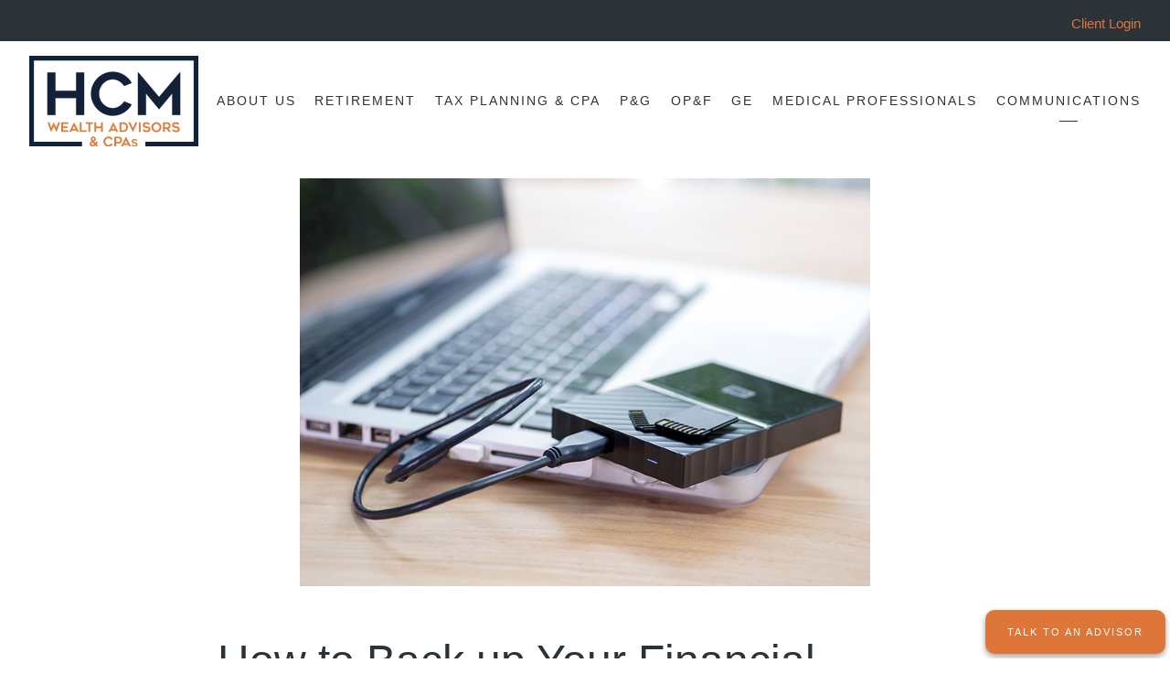

--- FILE ---
content_type: text/html; charset=utf-8
request_url: https://hcmwealthadvisors.com/blog/how-to-back-up-your-financial-documents
body_size: 18969
content:
<!DOCTYPE html>
<html lang="en" class="no-js">
<head>
<meta charset="utf-8">
<meta http-equiv="X-UA-Compatible" content="IE=edge">

<link rel="shortcut icon" href="https://static.twentyoverten.com/5b9686c2694a555a435452e9/fhfQDvCcieM/HCM-color-thumbnail.png" type="image/x-icon">

<meta name="viewport" content="width=device-width,initial-scale=1">
<meta http-equiv="cleartype" content="on">
<meta name="robots" content="noodp">

<!-- Title & Description -->
<title>How to Back up Your Financial Documents   — HCM Wealth Advisors</title>
<meta name="description"
content="Backing up financial documents is a good way to ensure important information isn&#39;t lost or destroyed.  What&#39;s the best way to accomplish this? ">
<!-- Open Graph -->
<meta property="og:site_name" content="HCM Wealth Advisors">
<meta property="og:title" content="How to Back up Your Financial Documents  ">
<meta property="og:description" content="Backing up financial documents is a good way to ensure important information isn&#39;t lost or destroyed.  What&#39;s the best way to accomplish this? ">
<meta property="og:url" content="https://hcmwealthadvisors.com/blog/how-to-back-up-your-financial-documents">
<meta property="og:type" content="article">

<meta prefix="og: http://ogp.me/ns#" property="og:image" content="https://static.twentyoverten.com/5b9686c2694a555a435452e9/K01HmBcP3a/document-backup.png">
<meta property="og:image:width" content="624">
<meta property="og:image:height" content="446">

<meta itemprop="name" content="How to Back up Your Financial Documents  ">
<meta itemprop="description" content="Backing up financial documents is a good way to ensure important information isn&#39;t lost or destroyed.  What&#39;s the best way to accomplish this? ">
<meta itemprop="url" content="https://hcmwealthadvisors.com/blog/how-to-back-up-your-financial-documents">
<!-- Twitter Card -->
<meta name="twitter:card" content="summary_large_image">
<meta name="twitter:title" content="How to Back up Your Financial Documents  ">
<meta name="twitter:description" content="Backing up financial documents is a good way to ensure important information isn&#39;t lost or destroyed.  What&#39;s the best way to accomplish this? ">

<meta name="twitter:image" content="https://static.twentyoverten.com/5b9686c2694a555a435452e9/K01HmBcP3a/document-backup.png">


<!-- Mobile App Settings -->

<meta name="apple-mobile-web-app-capable" content="yes">
<meta name="apple-mobile-web-app-status-bar-style" content="black">
<meta name="apple-mobile-web-app-title" content="Cincinnati, OH | Financial Blog">

<!-- Prefetch -->
<link rel="dns-prefetch" href="https://static.twentyoverten.com">

<style>
@import 'https://fonts.googleapis.com/css?family=Montserrat:000,000i|Prata:000,000i|Muli:000,000i';
</style>
<link href="/assets/frameworks/assets/dist/css/global.css" rel="stylesheet">
<link href="/assets/frameworks/themes/fresnel/3.0.0/assets/dist/css/main.css" rel="stylesheet">
<link href="/assets/css/custom.css" rel="stylesheet">

<link href="https://assets.calendly.com/assets/external/widget.css" rel="stylesheet">


<style>
h1, h3 {
  /*font-family: 'Chonburi', serif;*/
}

hr {
    width: 100% !important;
    margin: 3em 0 !important;
}
/* jump fix */
.overlay-open {
	overflow: initial!important;
}
.overlay-open body {
    overflow: hidden ;
}
::selection {
  color:#fff;
}
.btn.secondary {
  background:none;
  color:#de763a;
}

/* nav */
.transparent-header #logo img{
  filter:grayscale(1) contrast(0) brightness(5);
}
.transparent-header #header .active > a {
    color: #ffffff;
}
.transparent-header #header .active > a::after {
    background: #fff;
}
#main-navigation>ul>li a {
  font-size: 0.85em;
}

/* secondary nav */

.nav-secondary {
    text-align: right;
    padding: .5em 2rem;
    background: #2b3339;
    color: white;
    position: fixed;
    top: 0;
    left: 0;
    right: 0;
    width: 100%;
    z-index: 2;
}
.nav-secondary p {
  margin-bottom:0;
}
.nav-secondary a {
    font-size:.8em;
}
.transparent-header .nav-secondary {
  background:none;
}
.transparent-header .nav-secondary a{
  color:#fff;
}

#header {
    top: 45px !important;
}


@media (max-width: 819px) {
.nav-secondary {
  display: none;
}
#header {
    top: 0px !important;
}
}

/* type */
.accented {
  color:#de763a!important;
}

h2 {
  /*font-weight:300;*/
  font-size:2em;
  font-weight:700;
}
p, main li{
  font-size:1.2rem;
  font-weight:300;
}
/* full width row */
@media (min-width: 820px) {
.row.breakout {
    width: 100vw;
    position: relative;
    left: 50%;
    right: 50%;
    margin-left: -50vw;
    margin-right: -50vw;
}

}
.color-block {
  position:relative;
  padding:4rem 1.5rem;
}
.color-block h2 {
  /*font-weight:300;*/
}
@media(min-width:820px) {
  .color-block {
    /*margin-top:2rem;*/
  }
}
.color-block.light {
  background:#e8eef2;
}
.color-block.bordered::after {
    content: '';
    border: solid 1px #e06622;
    position: absolute;
    width: 100%;
    height: 100%;
    top: -0.75rem;
    left: -0.75rem;
}
.color-block.light-blue {
  background:#b5deec;
}
.color-block.dark {
  background:#2b3339;
}
.color-block.dark h2,
.color-block.dark p,
.color-block.dark li{
  color:#e8eef2;
}
.color-block.orange {
  background:#de763a;
}
.color-block.orange h2,
.color-block.orange p,
.color-block.orange li {
  color:#fff;
}
/* carousel */
.editable .owl-carousel {
  display:block;
  counter-reset: value;
}
.editable .owl-carousel > div {
  border:dashed 1px #aaa;
  border-radius:6px;
  position:relative;
  margin:2rem 0;
}
.editable .owl-carousel > div::before {
    counter-increment: value;
    content: 'Value ' counter(value);
    /*content: 'Slide';*/
    display: block;
    position: absolute;
    bottom: 100%;
    left: -1px;
    background: #262e35;
    color: white;
    font-size: 9px;
    text-transform: uppercase;
    font-weight: 600;
    padding: .5em 1em;
    border-radius: 4px;
    border-bottom-left-radius: 0;
    border-bottom-right-radius: 0;
}
.owl-carousel h2 {
  position:relative;
  /*border:solid 3px #de763a;*/
  /*background:#fff;*/
  /*padding:2rem 0;*/
  color:#de763a;
}
.owl-item p {
  font-size:1.6rem;
}
/* services */
ul.service {
  margin-left:2rem;
  padding-left:0;
}
/* overlays */
.bg--hero {
  position:relative;
  /*padding:1.5rem 1rem 1.5rem 1.3rem;*/
  padding:1.5rem;
  /*background:#fff;*/
  width:100%;
  max-width:500px;
  /*box-shadow:7px 6px 0px #b5deec;*/
  box-shadow:7px 6px 0px #2b3339;
   /*box-shadow:7px 6px 0px #de763a;*/
   border-radius:2px;
  /*text-align:center*/
}
.home .bg--hero {
  max-width:700px;
}
.bg--hero span {
  font-size:1.2rem;
  display:block;
}
.bg--hero::after {
  content:'';
  position:absolute;
  width:100%;
  height:100%;
  left:-.6rem;
  top:-.6rem;
  /*left:0;*/
  /*top:0;*/
  border:solid 8px #fff;
  border-radius:2px;
  /*border:solid 2px #fff;*/
  z-index:0;
  pointer-events:none
}
/*
@media(min-width:820px) {
  .page-bg .overlay {
    width:40%;
  }
}*/
.bg--hero h1 {
  text-transform:uppercase;
}
.overlay h1 {
  font-weight:700;
  
  /*color:#2b3339;*/
}
.overlay h2 {
  font-weight:300;
}
.home .overlay h1 {
  font-size:2.5rem;
  letter-spacing:2px;
  /*padding-left:1rem;*/
  /*font-weight:500;*/
}
@media(min-width:820px) {
  .home .overlay h1 {
    font-size:4rem;
  }
}
/* modals */

@media (min-width:820px) {
.services.row .overlay-content {
    max-width: 800px;
    max-height: 80vh;
    border-bottom: solid 10px white;
    top: 50%;
    left: 50%;
    -ms-transform: translate(-50%, -50%);
    -webkit-transform: translate(-50%, -50%);
    transform: translate(-50%, -50%);
    box-shadow:3px 3px 0 #de763a;
     box-shadow: 0 19px 38px rgba(0,0,0,0.07), 0 15px 12px rgba(0,0,0,0.05);
     box-shadow: 0 14px 28px rgba(0,0,0,0.25), 0 10px 10px rgba(0,0,0,0.22);
}
}

.overlay-content ul {
  margin-left:0;
}
@media (min-width: 820px) {
.overlay-content .sidebar {
    border-left: none;
    border-right:solid 2px rgba(222, 118, 58, 0.3);
    padding-top: 0;
    padding-right: 1rem;
    margin: 0 0 .5rem;
}
}
/* team */
/* turn off overlay for solid bg */
body.team .page-bg .overlay {
  background:0,0,0,0;
}
.member-item .thumbnail {
  /*max-width:150px;*/
}
figure.thumbnail::after {
    background: rgba(43, 51, 57, 0.9);
}

.member-item .open-overlay:hover .overlay::before, .member-item .open-overlay:hover .overlay::after {
      -ms-transform: scale(1.22);
    transform: scale(1.22);
}
.member-item .thumbnail .overlay::before {
      border-top: 2px solid #e06622;
    border-bottom: 2px solid #e06622;
}
.member-item .thumbnail .overlay::after {
    border-left: 2px solid #e06622;
    border-right: 2px solid #e06622;
}
figure.thumbnail span.read-bio {
    color: #e06622;
}

@media(min-width:820px) {
  .overlay-content {
  background:rgba(0,0,0,.3);
}
.overlay-content-wrapper {
  background:#fff;
  padding:1rem .5rem;
}
  .cover-image {
  margin-bottom:2rem;
  width:100%;
  
}
.member-content .close-overlay::before, .member-content .close-overlay::after {
    background: #de763a;
    box-shadow: 0px 0px 1px #de763a;
}
  body:not(.editable) .cover-image  {
    position: absolute;
    top:0;
    left:0;
    width:100%;
    z-index: -1;
    max-width: unset;
}
body:not(.editable) .member-content.overlay-content .overlay-content-wrapper {
  padding-top:16rem;
}
}
.home .overlay-content-wrapper {
  padding:3rem 2rem;
}
/* footer */
footer {
  border-top:solid 4px #de763a;
}
/*callouts */

.callout.light::before {
  background:#f7f7f7;
  
}
.callout.light p,
.callout.light h3{
  color:#2b3339;
}
.callout.light .btn.primary {
  background:#262e35;
  color:#fff;
}
.callout h2 {
  color:#de763a;
}
.callout p {
  color:#fff;
}
.callout.callout--bg::before {
  background-color:#2b3339;
  background-size:cover;
  background-position:center;
  background-attachment:scroll;
  background-repeat:no-repeat;
  background-blend-mode:overlay;
}
@media(min-width:820px) {
  .callout.callout--bg::before {
      background-attachment:fixed;
  }
}
.callout.callout--roadmap::before {
  background-image:url(https://static.twentyoverten.com/5b9686c2694a555a435452e9/oBE-ajDn34U/arid-asphalt-barren-163848-1.jpg);

}
.callout.callout--comprehensive-planning::before {
  background-image:url(https://static.twentyoverten.com/5b9686c2694a555a435452e9/6WvLg8iB_2y/book-data-graph-970198-1.jpg);

}
.callout.callout--discover::before {
  background-image:url(https://static.twentyoverten.com/5b9686c2694a555a435452e9/HXqO2VQ_R1BG/adventure-alps-climb-314703-1.jpg);
}
.callout.callout--define::before {
  background-image:url(https://static.twentyoverten.com/5b9686c2694a555a435452e9/kckk0VeGnj4/jan-kahanek-184675-unsplash-1.jpg);

}
.callout.callout--design::before {
  background-image:url(https://static.twentyoverten.com/5b9686c2694a555a435452e9/3bxN-GbJrN2/brainstorming-campaign-collaborate-6224-1.jpg);

}
.callout.callout--deploy::before {
  background-image:url(https://static.twentyoverten.com/5b9686c2694a555a435452e9/sMecpLruNwg/smart-304883-unsplash-1.jpg);

}

.callout p, .callout .post-excerpt {
    color: #2b3339;
}
/* accordions*/
.accordion {
    margin-bottom: 2rem;
}
a.toggle-accordion {
    text-align: center;
    width: 100%;
    font-size: .9rem;
    margin-top:.5rem;
}
a.toggle-accordion::before {
    content: 'Read More';
    font-size:.8rem;
    text-transform:uppercase;
    letter-spacing:2px;
    background: none;
}
a.toggle-accordion.open::before {
    content: 'Hide';
}
a.toggle-accordion::after {
  display:none!important;
}

/* accordions 2*/
.editable .accordion-content {
    display: block !important;
}

.custom-accordion a.toggle-accordion::before {
   display: none;
}

.custom-accordion a.toggle-accordion {
    text-align: center;
    width: 100%;
    font-size: 1.5rem;
    margin-top:.5rem;
}

.custom-accordion .accordion-content {
  padding-left: 3.5rem;
}

.custom-accordion-icon {
  display: inline-block;
  width: 2.5rem;
  height: 2.5rem;
  vertical-align: middle;
  margin-right: 1rem;
}


/* card */
/*.card {*/
/*  position:relative;*/
/*  background:#fff;*/
/*  box-shadow: 0 19px 38px rgba(0,0,0,0.07), 0 15px 12px rgba(0,0,0,0.05);*/
  
/*  height:95%;*/
/*  padding:2rem 1.5rem;*/
/*  border*/
/*}*/
/*.card::after {*/
/*  content:'';*/
/*  border: solid 1px #e06622;*/
/*    position: absolute;*/
/*    width: 100%;*/
/*    height: 100%;*/
/*    top: -0.75rem;*/
/*    left: -0.75rem;*/
/*    -ms-transform:translate(1rem, 1rem);*/
/*    -webkit-transform:translate(1rem, 1rem);*/
/*    transform:translate(1rem, 1rem);*/
/*    transition:all 300ms;*/
/*    opacity:0;*/
/*    z-index:0;*/
/*    pointer-events:none;*/
/*}*/
/*.card:hover::after {*/
/*  -ms-transform:translate(0, 0);*/
/*  -webkit-transform:translate(0, 0);*/
/*  transform:translate(0, 0);*/
/*  opacity:.9;*/
/*}*/
/*.card {*/
/*    position: relative;*/
/*    border: solid 2px #de763a;*/
/*    border-radius:4px;*/
/*    font-size:1.2rem;*/
/*    padding:.8rem 1rem;*/
/*    margin:2rem 1rem;*/
/*    font-weight:300;*/
/*}*/
/*.card::before {*/
/*}*/
/*.card::after {*/
/*    content: '';*/
/*    width: 100%;*/
/*    height: 100%;*/
/*    position: absolute;*/
/*    border: solid 2px #b5deec;*/
    /*border-radius:4px;*/
/*    background: #b5deec;*/
/*    left: 1rem;*/
/*    top: 1rem;*/
/*    z-index: -1;*/
/*    transition:transform 200ms;*/
/*}*/
/*.card:hover::after {*/
/*  transform:translate(-1.5rem, -1.5rem);*/
/*}*/

/*.card h3 {*/
/*  color:#de763a;*/
/*}*/

.card {
 box-shadow: 0 1px 3px rgba(0,0,0,0.12), 0 1px 2px rgba(0,0,0,0.24);
  height:90%;
  padding:2rem 1rem;
  background:#fff;
  border-left:solid 6px #848c8e;
}
/* blockquotes */
blockquote {
    position: relative;
    border: solid 2px #de763a;
    display: inline-block;
    font-size:1.6rem;
    padding:.8rem 1rem;
    margin:4rem 1rem;
    font-weight:300;
    background:#fff;
}
blockquote::before {
    content: '“';
    font-family:'Montserrat';
    color: rgba(255, 87, 34, 0.17);
    font-size: 9em;
    position: absolute;
    left: -3rem;
    /* right: 0; */
    top: -61px;
}
blockquote::after {
    content: '';
    width: 100%;
    height: 100%;
    position: absolute;
    border: solid 2px #2b3339;
    background: #2b3339;
    left: 1rem;
    top: 1rem;
    z-index: -1;
}
blockquote span {
  display:block;
  font-size:.6em;
  text-transform:uppercase;
  letter-spacing:2px;
  margin-top:1rem;
}
/*blog preview */
.post-link h3 {
  color:#de763a;
}
.post-meta {
  color:#2b3339;
}
.callout .post-link a:hover h3 {
    color: #2b3339;
}
@media (min-width: 820px) {
.posts-wrapper .post-link {
    -ms-flex: 0 1 33.3333%;
    flex: 0 1 33.3333%;
}
}
@media (min-width: 1300px){
.posts-wrapper .post-link {
    -ms-flex: 0 1 25%;
    flex: 0 1 25%;
}
}
/* blog */
.search-form {
  margin:auto;
}
.search-form .form-item .form-control {
  background:none;
  border-bottom-color:#ccc;
}
.search-form.minimal .form-item .btn {
  background:none;
  color:#de763a;
  border:solid 1px ;
  margin-left:1rem;
}
/*  general styles */
.number--large {
  font-size:3rem;
  color:#de763a;
}
hr {
  height:0;
  width:70px;
  border-left:none;
  border-bottom:1px solid;
  margin:2em auto;
}
/*main ul,*/
/*.member-content ul {*/
/*  margin-top:.5rem;*/
/*  margin-left:0;*/
/*  padding-left:0;*/
/*}*/
/*main li,*/
/*.member-content li{*/
/*  list-style-type:none;*/
/*  margin-bottom:1.5rem;*/
/*  line-height:1.2;*/
  
/*}*/
/*  icons  */
.icon--color{
  filter: invert(42%) sepia(97%) saturate(384%) hue-rotate(338deg) brightness(104%) contrast(89%);
  margin-top:.5rem;
  margin-bottom:.5rem;
  width:100%;
  max-width:60px;
}
.icon--large {
  max-width:80px;
}
/* sticky btn */
.btn.sticky {
  position:fixed;
  z-index:100;
  right:5px;
  bottom:5px;
  border-radius:10px;
  box-shadow: 0 3px 6px rgba(0,0,0,0.16), 0 3px 6px rgba(0,0,0,0.23);
}
/* contact */
.map.row {
  margin-bottom:1rem; 
  padding-bottom:1rem;
}
div.ctct-form-embed div.ctct-form-defaults {
  padding:0!important;
}
/* footer */
#tot_badge {
    text-align:center;
}
#tot_badge a{
  font-size:.8rem;
}
footer li {
  list-style-type:none;
  margin-left:0;
  padding-left:0;
}

@media (min-width: 820px) {
.home .posts-wrapper .post-link {
    -ms-flex: 0 1 90%;
    flex: 0 1 90%;
}
}
@media (min-width: 1300px) {
.home .posts-wrapper .post-link {
    -ms-flex: 0 1 90%;
    flex: 0 1 90%;
}
}
.owl-item {
  /*opacity:0;*/
  transition:opacity 300ms;
  padding:1rem;
}
.owl-item.active {
  opacity:1;
}

.form--inline .form-wrapper {
    display: flex;
    flex-wrap: wrap;
    justify-content: space-between;
}
.form--inline .form-item {
    width: 100%;
}
@media (min-width: 820px) {
.form--inline .form-item {
    width: 30%;
}
}

.form--inline .form-wrapper .form-item:last-child {
    width: 100%;
    flex-basis: 100%;
}

.breakout.no-padding .col-xs-12 {
  padding:0;
}
.box--container {
  display:flex;
  flex-wrap:wrap;
}
.box--container .box {
  background:#2b3339;
  flex-grow:1;
  flex-basis:25%;
  padding: 4rem .5rem;
  transition:all 400ms;
  border-right: solid 3px #fff;
  border-bottom:solid 3px #fff;
  position:relative;
  min-height: 25vh;
  height:auto;
  display:flex;
  align-items:center;
}
.box--container .box:last-of-type {
  border-right:none;
}
.breakout .box:hover {
  background:#de763a;
}
.breakout .box a {
  color:#fff;
  transition: all 400ms;
  font-size: 1.6rem;pag
  align-self:center;
  flex:1;
  padding: 2rem 1rem;
    
    
}
.breakout .box a::after {
  display:none!important;
}
.breakout .box:hover h3 {
  /*color:#2b3339;*/
}
.flush-top {
  margin-top:-2rem;
}
@media (min-width:820px) {
  .flush-top {
    margin-top:-4rem;
  }
}
.post .post-thumbnail+.post-wrapper {
    margin-top:0rem;
}
  @media (min-width: 820px) {
 .post .post-thumbnail+.post-wrapper {
    margin-top: 0;
}
}
@media (min-width: 820px) {
    .editable  .overlay-content, .fr-view .overlay-content{
    transform:none;
  }
}
.editable .overlay-content, .fr-view .overlay-content {
    position: fixed;
    top: 10%;
    left: 10%;
    width: 80%;
    height: 80%;
    box-shadow: 0 0 7px rgba(0,0,0,0.4);
  }
  .close-overlay::before, .close-overlay::after {
    background: #182e56;
}
.editable .open-overlay,
.editable .close-overlay, .fr-view .open-overlay, .fr-view .close-overlay {
  pointer-events:none;
}
.editable .overlay-content, .fr-view .overlay-content {
    opacity: 1;
    visibility: visible;
    display: block;
    position: relative;
    top:unset;
    left:unset;
    width:auto;
    height:auto;
    border:dashed 2px #aaa;
  border-radius:6px;
  margin:2rem 0;
}
.editable .overlay-content::before, .fr-view .overlay-content::before {
  content: attr(id)' Modal';
    display: block;
    position: absolute;
    bottom: 100%;
    left: -1px;
    background: #333;
    color: white;
    font-size: 9px;
    text-transform: uppercase;
    font-weight: 600;
    padding: .5em 1em;
    border-radius: 4px;
    border-bottom-left-radius: 0;
    border-bottom-right-radius: 0;
}
.editable .overlay-content .overlay-content-wrapper, .fr-view .overlay-content .overlay-content-wrapper {
  position:relative;
  opacity:1;
  transform: translate3d(0, 0, 0);
    
}

@media (min-width: 820px) {
  #main-navigation li a[href="/client-login"] {
    display: none;
  }
}

/* accordion dashboard styles */
.editable .toggle-accordion {
  pointer-events:none;
}
.editable .accordion-content {
  position:relative;
  display:block;
  border: dashed 2px #aaa;
  margin:1rem auto;
}
.editable .accordion-content::before  {
  content: 'Accordion Content';
    display: block;
    position: absolute;
    bottom: 100%;
    left: -1px;
    background: #333;
    color: white;
    font-size: 9px;
    text-transform: uppercase;
    font-weight: 600;
    padding: .5em 1em;
    border-radius: 4px;
    border-bottom-left-radius: 0;
    border-bottom-right-radius: 0;
    opacity:.7;
} 
/* end accordion dashboard styles */

a.toggle-accordion.remove::before {
    content: '';
}

.accordion-h2 {
  font-size: 32px;
  text-align:left;
}

#mc_embed_signup {
  width: 100% !important;
  padding: 1em;
  border-radius: 10px;
}
#mc_embed_signup .mc-field-group {
    width: 100% !important;
}
#mc_embed_signup .button {
    width: 100% !important;
}
</style>

<!-- anti-flicker snippet (recommended)  -->
<style>.async-hide { opacity: 0 !important} </style>
<script>(function(a,s,y,n,c,h,i,d,e){s.className+=' '+y;h.start=1*new Date;
h.end=i=function(){s.className=s.className.replace(RegExp(' ?'+y),'')};
(a[n]=a[n]||[]).hide=h;setTimeout(function(){i();h.end=null},c);h.timeout=c;
})(window,document.documentElement,'async-hide','dataLayer',4000,
{'OPT-TBXMRCJ':true});</script>


<!-- Google Tag Manager -->
<script>(function(w,d,s,l,i){w[l]=w[l]||[];w[l].push({'gtm.start':
new Date().getTime(),event:'gtm.js'});var f=d.getElementsByTagName(s)[0],
j=d.createElement(s),dl=l!='dataLayer'?'&l='+l:'';j.async=true;j.src=
'https://www.googletagmanager.com/gtm.js?id='+i+dl;f.parentNode.insertBefore(j,f);
})(window,document,'script','dataLayer','GTM-PMM3PKV');</script>
<!-- End Google Tag Manager -->

<script async src="https://www.googleoptimize.com/optimize.js?id=OPT-TBXMRCJ"></script>

<link href="https://fonts.googleapis.com/css?family=Chonburi" rel="stylesheet">

<link href="https://static.twentyoverten.com/5b5f30cc6b80a9633b342b2d/BJ7j9eCom/owlcarouselmin.css" rel="stylesheet"/>
<link href="https://static.twentyoverten.com/5b5f30cc6b80a9633b342b2d/HyIeAeCiX/owlthemedefaultmin.css" rel="stylesheet">
<link href="https://stackpath.bootstrapcdn.com/font-awesome/4.7.0/css/font-awesome.min.css" rel="stylesheet" integrity="sha384-wvfXpqpZZVQGK6TAh5PVlGOfQNHSoD2xbE+QkPxCAFlNEevoEH3Sl0sibVcOQVnN" crossorigin="anonymous">


<!-- Global site tag (gtag.js) - Google Analytics -->
<script async src="https://www.googletagmanager.com/gtag/js?id=UA-60902672-1"></script>
<script>
window.dataLayer = window.dataLayer || [];
function gtag(){dataLayer.push(arguments);}
gtag('js', new Date());

gtag('config', 'UA-60902672-1', { 'optimize_id': 'GTM-WCZTZF5'});
</script>


<script type="text/javascript" src="//script.crazyegg.com/pages/scripts/0084/9097.js" async></script>
<!-- Google Tag Manager (noscript) -->
<noscript><iframe src="https://www.googletagmanager.com/ns.html?id=GTM-PMM3PKV"
height="0" width="0" style="display:none;visibility:hidden"></iframe></noscript>
<!-- End Google Tag Manager (noscript) -->

<!-- Global site tag (gtag.js) - Google Analytics -->
<script async src="https://www.googletagmanager.com/gtag/js?id=G-1PF8VBS98Y"></script>
<script>
  window.dataLayer = window.dataLayer || [];
  function gtag(){dataLayer.push(arguments);}
  gtag('js', new Date());

  gtag('config', 'G-1PF8VBS98Y');
</script>

<script async>(function(s,u,m,o,j,v){j=u.createElement(m);v=u.getElementsByTagName(m)[0];j.async=1;j.src=o;j.dataset.sumoSiteId='f06aedd39546bc069affab94bd8315682e52c6d191f9c0c3d16e9cf555a48322';v.parentNode.insertBefore(j,v)})(window,document,'script','//load.sumo.com/');</script>
<!--<link rel="canonical" href="https://hcmwealthadvisors.com/blog" />-->

<style>
  a.toggle-accordion::before
  {
    content: '';
  }
  a.toggle-accordion.open::before{
    content: 'hide ';
  }
  
  .post-link .post-thumbnail img {
    width: 100%;
    height: 280px !important;
    object-fit: cover;
  }
</style>

</head>

<body class="post has-featured-image">
<svg style="position: absolute; width: 0; height: 0; overflow: hidden;" version="1.1"
xmlns="http://www.w3.org/2000/svg" xmlns:xlink="http://www.w3.org/1999/xlink">
<defs>
<symbol id="icon-facebook" viewBox="0 0 24 24">
<title>facebook</title>
<path
d="M12 0.48c-6.362 0-11.52 5.158-11.52 11.52s5.158 11.52 11.52 11.52 11.52-5.158 11.52-11.52-5.158-11.52-11.52-11.52zM14.729 8.441h-1.732c-0.205 0-0.433 0.27-0.433 0.629v1.25h2.166l-0.328 1.783h-1.838v5.353h-2.044v-5.353h-1.854v-1.783h1.854v-1.049c0-1.505 1.044-2.728 2.477-2.728h1.732v1.897z">
</path>
</symbol>
<symbol id="icon-twitter" viewBox="0 0 24 24">
<title>twitter</title>
<path
d="M12 0.48c-6.362 0-11.52 5.158-11.52 11.52s5.158 11.52 11.52 11.52 11.52-5.158 11.52-11.52-5.158-11.52-11.52-11.52zM16.686 9.917c0.005 0.098 0.006 0.197 0.006 0.293 0 3-2.281 6.457-6.455 6.457-1.282 0-2.474-0.374-3.478-1.020 0.176 0.022 0.358 0.030 0.541 0.030 1.063 0 2.041-0.361 2.818-0.971-0.992-0.019-1.83-0.674-2.119-1.574 0.138 0.025 0.28 0.040 0.426 0.040 0.206 0 0.408-0.028 0.598-0.079-1.038-0.209-1.82-1.126-1.82-2.225v-0.028c0.306 0.169 0.656 0.272 1.028 0.284-0.61-0.408-1.009-1.102-1.009-1.89 0-0.415 0.112-0.806 0.307-1.141 1.12 1.373 2.79 2.275 4.676 2.372-0.040-0.167-0.059-0.34-0.059-0.518 0-1.252 1.015-2.269 2.269-2.269 0.652 0 1.242 0.276 1.656 0.718 0.517-0.103 1.002-0.29 1.44-0.551-0.169 0.529-0.528 0.974-0.997 1.256 0.46-0.056 0.896-0.178 1.303-0.359-0.304 0.455-0.689 0.856-1.132 1.175z">
</path>
</symbol>
<symbol id="icon-instagram" viewBox="0 0 24 24">
<title>instagram</title>
<path
d="M12.1,9.4c-1.6,0-2.9,1.3-2.9,2.9c0,1.6,1.3,2.9,2.9,2.9c1.6,0,2.9-1.3,2.9-2.9C15,10.8,13.7,9.4,12.1,9.4z M12.1,14 c-0.9,0-1.7-0.7-1.7-1.7c0-0.9,0.7-1.7,1.7-1.7c0.9,0,1.7,0.7,1.7,1.7C13.7,13.3,13,14,12.1,14z">
</path>
<path
d="M12,0.5C5.6,0.5,0.5,5.6,0.5,12S5.6,23.5,12,23.5S23.5,18.4,23.5,12S18.4,0.5,12,0.5z M17.5,14.9c0,1.4-1.2,2.6-2.6,2.6H9.1 c-1.4,0-2.6-1.2-2.6-2.6V9.1c0-1.4,1.2-2.6,2.6-2.6h5.9c1.4,0,2.6,1.2,2.6,2.6V14.9z">
</path>
<circle cx="15.1" cy="8.7" r="0.8"></circle>
</symbol>
<symbol id="icon-linkedin" viewBox="0 0 24 24">
<title>linkedin</title>
<path
d="M12 0.48c-6.362 0-11.52 5.158-11.52 11.52s5.158 11.52 11.52 11.52 11.52-5.158 11.52-11.52-5.158-11.52-11.52-11.52zM9.18 16.775h-2.333v-7.507h2.333v7.507zM7.999 8.346c-0.737 0-1.213-0.522-1.213-1.168 0-0.659 0.491-1.165 1.243-1.165s1.213 0.506 1.228 1.165c0 0.646-0.475 1.168-1.258 1.168zM17.7 16.775h-2.333v-4.16c0-0.968-0.338-1.626-1.182-1.626-0.644 0-1.027 0.445-1.196 0.874-0.062 0.152-0.078 0.368-0.078 0.583v4.328h-2.334v-5.112c0-0.937-0.030-1.721-0.061-2.395h2.027l0.107 1.043h0.047c0.307-0.49 1.060-1.212 2.318-1.212 1.535 0 2.686 1.028 2.686 3.239v4.439z">
</path>
</symbol>
<symbol id="icon-google" viewBox="0 0 24 24">
<title>google</title>
<path
d="M12 0.48v0c6.362 0 11.52 5.158 11.52 11.52s-5.158 11.52-11.52 11.52c-6.362 0-11.52-5.158-11.52-11.52s5.158-11.52 11.52-11.52zM18.125 11.443h-1.114v-1.114h-1.114v1.114h-1.114v1.114h1.114v1.114h1.114v-1.114h1.114zM9.773 11.443v1.336h2.21c-0.089 0.573-0.668 1.681-2.21 1.681-1.331 0-2.416-1.102-2.416-2.461s1.086-2.461 2.416-2.461c0.757 0 1.264 0.323 1.553 0.601l1.058-1.019c-0.679-0.635-1.559-1.019-2.611-1.019-2.155 0-3.897 1.743-3.897 3.897s1.743 3.897 3.897 3.897c2.249 0 3.742-1.581 3.742-3.808 0-0.256-0.028-0.451-0.061-0.646h-3.68z">
</path>
</symbol>
<symbol id="icon-youtube" viewBox="0 0 24 24">
<title>youtube</title>
<path
d="M13.924 11.8l-2.695-1.258c-0.235-0.109-0.428 0.013-0.428 0.274v2.369c0 0.26 0.193 0.383 0.428 0.274l2.694-1.258c0.236-0.11 0.236-0.29 0.001-0.401zM12 0.48c-6.362 0-11.52 5.158-11.52 11.52s5.158 11.52 11.52 11.52 11.52-5.158 11.52-11.52-5.158-11.52-11.52-11.52zM12 16.68c-5.897 0-6-0.532-6-4.68s0.103-4.68 6-4.68 6 0.532 6 4.68-0.103 4.68-6 4.68z">
</path>
</symbol>
<symbol id="icon-vimeo" viewBox="0 0 24 24">
<title>vimeo</title>
<path
d="M12 0.48c-6.362 0-11.52 5.158-11.52 11.52s5.158 11.52 11.52 11.52 11.52-5.158 11.52-11.52-5.158-11.52-11.52-11.52zM17.281 9.78c-0.61 3.499-4.018 6.464-5.041 7.141-1.025 0.674-1.961-0.272-2.299-0.989-0.389-0.818-1.552-5.248-1.856-5.616-0.305-0.367-1.219 0.368-1.219 0.368l-0.443-0.593c0 0 1.856-2.26 3.269-2.54 1.498-0.3 1.495 2.341 1.855 3.809 0.349 1.42 0.583 2.231 0.887 2.231 0.305 0 0.887-0.79 1.523-2.004 0.638-1.214-0.026-2.287-1.273-1.524 0.498-3.048 5.208-3.782 4.598-0.283z">
</path>
</symbol>
<symbol id="icon-tumblr" viewBox="0 0 24 24">
<title>tumblr</title>
<path
d="M12 0.48c-6.362 0-11.52 5.158-11.52 11.52s5.158 11.52 11.52 11.52 11.52-5.158 11.52-11.52-5.158-11.52-11.52-11.52zM15.092 16.969c-0.472 0.226-0.898 0.382-1.279 0.474-0.382 0.089-0.794 0.136-1.237 0.136-0.504 0-0.949-0.066-1.337-0.194s-0.718-0.312-0.991-0.551c-0.274-0.236-0.463-0.492-0.569-0.76-0.106-0.27-0.158-0.659-0.158-1.168v-3.914h-1.219v-1.577c0.431-0.143 0.804-0.347 1.112-0.614 0.308-0.265 0.557-0.583 0.743-0.956 0.187-0.372 0.316-0.848 0.386-1.422h1.568v2.82h2.616v1.75h-2.616v2.862c0 0.647 0.034 1.062 0.102 1.244 0.067 0.185 0.193 0.33 0.378 0.44 0.245 0.148 0.524 0.222 0.836 0.222 0.559 0 1.114-0.185 1.666-0.553v1.762h-0.001z">
</path>
</symbol>
<symbol id="icon-yelp" viewBox="0 0 24 24">
<title>yelp</title>
<path
d="M12 0.48v0c6.362 0 11.52 5.158 11.52 11.52s-5.158 11.52-11.52 11.52c-6.362 0-11.52-5.158-11.52-11.52s5.158-11.52 11.52-11.52zM13.716 13.671v0c0 0-0.3-0.080-0.499 0.122-0.218 0.221-0.034 0.623-0.034 0.623l1.635 2.755c0 0 0.268 0.363 0.501 0.363s0.464-0.193 0.464-0.193l1.292-1.864c0 0 0.131-0.235 0.133-0.441 0.005-0.293-0.433-0.373-0.433-0.373l-3.059-0.991zM13.062 12.406c0.156 0.268 0.588 0.19 0.588 0.19l3.052-0.9c0 0 0.416-0.171 0.475-0.398 0.058-0.228-0.069-0.503-0.069-0.503l-1.459-1.734c0 0-0.126-0.219-0.389-0.241-0.29-0.025-0.467 0.329-0.467 0.329l-1.725 2.739c0.001-0.001-0.151 0.272-0.007 0.519v0zM11.62 11.338c0.359-0.089 0.417-0.616 0.417-0.616l-0.024-4.386c0 0-0.054-0.541-0.295-0.688-0.378-0.231-0.49-0.111-0.598-0.095l-2.534 0.95c0 0-0.248 0.083-0.377 0.292-0.185 0.296 0.187 0.73 0.187 0.73l2.633 3.624c0 0 0.26 0.271 0.591 0.189v0zM10.994 13.113c0.009-0.338-0.402-0.542-0.402-0.542l-2.724-1.388c0 0-0.404-0.168-0.6-0.051-0.149 0.089-0.283 0.252-0.295 0.394l-0.177 2.204c0 0-0.026 0.382 0.072 0.556 0.139 0.246 0.596 0.075 0.596 0.075l3.18-0.709c0.123-0.084 0.34-0.092 0.352-0.539v0zM11.785 14.302c-0.273-0.141-0.6 0.151-0.6 0.151l-2.129 2.366c0 0-0.266 0.362-0.198 0.584 0.064 0.208 0.169 0.312 0.318 0.385l2.138 0.681c0 0 0.259 0.054 0.456-0.003 0.279-0.082 0.227-0.522 0.227-0.522l0.048-3.203c0 0.001-0.011-0.308-0.26-0.438v0z">
</path>
</symbol>
<symbol id="icon-rss" viewBox="0 0 24 24">
<title>rss</title>
<path
d="M11.994 0.48c-6.362 0-11.514 5.152-11.514 11.514s5.152 11.514 11.514 11.514c6.362 0 11.514-5.152 11.514-11.514s-5.152-11.514-11.514-11.514v0zM9.112 16.68c-0.788 0-1.432-0.644-1.432-1.432s0.644-1.432 1.432-1.432c0.788 0 1.432 0.644 1.432 1.432s-0.644 1.432-1.432 1.432v0zM12.788 16.68c0-2.82-2.287-5.108-5.108-5.108v-1.499c3.642 0 6.607 2.954 6.607 6.607h-1.499zM15.775 16.68c0-4.475-3.631-8.095-8.095-8.095v-1.499c5.296 0 9.594 4.297 9.594 9.594h-1.499z">
</path>
</symbol>
<symbol id="icon-email" viewBox="0 0 24 24">
<title>email</title>
<path
d="M12,0A12,12,0,1,0,24,12,12,12,0,0,0,12,0Zm5.964,8.063L12.2,12.871a0.419,0.419,0,0,1-.391,0L6.036,8.063H17.964ZM5.2,8.724l4.084,3.4L5.2,15.293V8.724Zm0.87,7.213L10.1,12.8l1.044,0.866a1.341,1.341,0,0,0,1.718,0L13.9,12.8l4.027,3.133H6.07Zm12.73-.644-4.084-3.17,4.084-3.4v6.569Z">
</path>
</symbol>
<symbol id="icon-podcast" viewBox="0 0 24 24">
<title>podcast</title>
<path
d="M12,0A12,12,0,1,0,24,12,12,12,0,0,0,12,0ZM10.1,7.9a1.9,1.9,0,0,1,3.793,0v3.793a1.9,1.9,0,1,1-3.793,0V7.9Zm2.519,8.03V18H11.378V15.926a4.386,4.386,0,0,1-3.793-4.237H8.652A3.281,3.281,0,0,0,12,14.918a3.281,3.281,0,0,0,3.348-3.229h1.066A4.386,4.386,0,0,1,12.622,15.926Z">
</path>
</symbol>
<symbol id="icon-phone" viewBox="0 0 24 24">
<title>phone</title>
<path
d="M12,0A12,12,0,1,0,24,12,12,12,0,0,0,12,0Zm6,15.47a.58.58,0,0,1-.178.509l-1.69,1.678a.968.968,0,0,1-.3.216,1.251,1.251,0,0,1-.362.114c-.009,0-.034,0-.077.007s-.1.006-.165.006a5.653,5.653,0,0,1-2.1-.489,11.2,11.2,0,0,1-1.773-.973,13.188,13.188,0,0,1-2.11-1.78,13.977,13.977,0,0,1-1.475-1.677A12.061,12.061,0,0,1,6.824,11.6a7.983,7.983,0,0,1-.533-1.233,6.473,6.473,0,0,1-.242-.954A3.217,3.217,0,0,1,6,8.784c.009-.153.013-.237.013-.254a1.247,1.247,0,0,1,.114-.363.967.967,0,0,1,.216-.3L8.032,6.178A.559.559,0,0,1,8.439,6a.475.475,0,0,1,.292.095.872.872,0,0,1,.216.236l1.361,2.58a.62.62,0,0,1,.063.445.794.794,0,0,1-.216.407l-.623.623a.2.2,0,0,0-.044.082.3.3,0,0,0-.019.1,2.282,2.282,0,0,0,.228.61,5.635,5.635,0,0,0,.471.743,8.171,8.171,0,0,0,.9,1.011,8.494,8.494,0,0,0,1.017.909,5.962,5.962,0,0,0,.744.477,2.011,2.011,0,0,0,.457.184l.159.032a.332.332,0,0,0,.083-.019.219.219,0,0,0,.083-.045l.724-.737a.779.779,0,0,1,.534-.2.66.66,0,0,1,.343.077h.013l2.453,1.449A.64.64,0,0,1,18,15.47Z">
</path>
</symbol>
<symbol id="icon-blog" viewBox="0 0 24 24">
<title>blog</title>
<path
d="M12,0A12,12,0,1,0,24,12,12,12,0,0,0,12,0ZM9.083,17H7V14.917l6.146-6.146,2.083,2.083Zm7.76-7.76-1.016,1.016L13.745,8.172,14.76,7.156a0.566,0.566,0,0,1,.781,0l1.3,1.3A0.566,0.566,0,0,1,16.844,9.24Z" />
</symbol>
<symbol id="icon-search" viewBox="0 0 24 24">
<title>search</title>
<path
d="M17.611,15.843a9.859,9.859,0,1,0-1.769,1.769l6.379,6.379,1.769-1.769ZM9.836,17.17A7.334,7.334,0,1,1,17.17,9.836,7.342,7.342,0,0,1,9.836,17.17Z" />
</symbol>
<symbol id="icon-brokercheck" viewBox="0 0 100 100">
<title>brokercheck</title>
<path
d="M67.057,60.029a2.968,2.968,0,0,0-4.2-.119,19.351,19.351,0,1,1,.8-27.341A2.968,2.968,0,1,0,67.976,28.5a25.288,25.288,0,1,0-1.038,35.728A2.968,2.968,0,0,0,67.057,60.029Z" />
<path
d="M47.714,32.506a0.654,0.654,0,0,0-.49-1.185,14.61,14.61,0,0,0-9.183,23.649,0.611,0.611,0,0,0,1.084-.506C37.286,46.088,39.185,37.392,47.714,32.506Z" />
<path
d="M63.814,69.544a0.906,0.906,0,0,0-1.222-.374l-3.7,1.965a0.9,0.9,0,1,0,.848,1.6l3.7-1.965A0.906,0.906,0,0,0,63.814,69.544Z" />
<path
d="M70.211,80.4l-3.455-6.5a3.1,3.1,0,1,0-5.47,2.909l3.455,6.5A3.1,3.1,0,0,0,70.211,80.4Zm-1.012,1.8a0.948,0.948,0,0,1-1.278-.391l-1.21-2.276a0.945,0.945,0,1,1,1.669-.887l1.21,2.276A0.948,0.948,0,0,1,69.2,82.209Z" />
</symbol>
<symbol id="icon-brokercheck-color" viewBox="0 0 100 100">
<title>brokercheck</title>
<path
d="M67.057,60.029a2.968,2.968,0,0,0-4.2-.119,19.351,19.351,0,1,1,.8-27.341A2.968,2.968,0,1,0,67.976,28.5a25.288,25.288,0,1,0-1.038,35.728A2.968,2.968,0,0,0,67.057,60.029Z"
fill="#1965A2" />
<path
d="M47.714,32.506a0.654,0.654,0,0,0-.49-1.185,14.61,14.61,0,0,0-9.183,23.649,0.611,0.611,0,0,0,1.084-.506C37.286,46.088,39.185,37.392,47.714,32.506Z"
fill="#4DA3DB" />
<path
d="M63.814,69.544a0.906,0.906,0,0,0-1.222-.374l-3.7,1.965a0.9,0.9,0,1,0,.848,1.6l3.7-1.965A0.906,0.906,0,0,0,63.814,69.544Z"
fill="#CF3317" />
<path
d="M70.211,80.4l-3.455-6.5a3.1,3.1,0,1,0-5.47,2.909l3.455,6.5A3.1,3.1,0,0,0,70.211,80.4Zm-1.012,1.8a0.948,0.948,0,0,1-1.278-.391l-1.21-2.276a0.945,0.945,0,1,1,1.669-.887l1.21,2.276A0.948,0.948,0,0,1,69.2,82.209Z"
fill="#CF3317" />
</symbol>
<symbol id="icon-play" viewBox="0 0 100 100">
<title>Play</title>
<polygon points="31.934 26.442 72.233 50 31.934 73.558 31.934 26.442" />
</symbol>
<symbol id="icon-pause" viewBox="0 0 100 100">
<title>Pause</title>
<polygon points="69.093 80 69.093 20 58.193 20 58.193 80 69.093 80" />
<polygon points="41.807 80 41.807 20 30.907 20 30.907 80 41.807 80" />
</symbol>

</defs>
</svg>


<div id="pull-out-nav">
<div class="pull-out-header">
<div class="close-menu">
<span></span>
</div>
</div>
<div class="nav-wrapper">
<ul class="main-nav">
















<li><a href="/about-us">About Us</a></li>










<li><a href="/retirement">Retirement</a></li>










<li><a href="/tax-planning-and-cpa">Tax Planning &amp; CPA</a></li>











<li><a href="/pandg-info">P&amp;G</a></li>










<li><a href="/ohio-police-fire-info">OP&amp;F</a></li>










<li><a href="/ge-info">GE</a></li>











<li><a href="/physicians-and-medical-professionals">Medical Professionals</a></li>









<li class="active"><a href="/communications">Communications</a></li>









<li><a href="/client-login">Client Login</a></li>
































































































































































</ul>
</div>
</div>
<div id="page-wrapper"
class="has-fixed-header">

<header id="header" role="banner">
<div class="header-inner">


<div id="logo">
<a href="/">

<img src="https://static.twentyoverten.com/5b9686c2694a555a435452e9/HPcWekRkcaV/HCM-color.svg" alt="Logo for HCM Wealth Advisors"class="is-default">

<img src="https://static.twentyoverten.com/5b9686c2694a555a435452e9/eAUfBxvmiFe/HCM-white.svg" alt="" class="is-alternate">


</a>
</div>



<div class="menu-toggle">
<span></span>
</div>
<nav id="main-navigation">
<ul>



<li class="dropdown">
<a href="/about-us">About Us</a>
<ul>



<li><a href="/about-us/team">Team</a></li>




<li><a href="/about-us/our-process">Our Process</a></li>




<li><a href="/about-us/contact">Contact</a></li>




<li><a href="/about-us/careers">Careers</a></li>




<li><a href="/about-us/faqs">FAQs</a></li>




<li><a href="/about-us/community-engagement">Community Engagement</a></li>




<li><a href="/about-us/core-values">Core Values</a></li>


</ul>
</li>



<li class="dropdown">
<a href="/retirement">Retirement</a>
<ul>



<li><a href="/retirement/looking-for-a-financial-advisor">Looking for a Financial Advisor?</a></li>




<li><a href="/retirement/investing-during-retirement">Retirement Investing</a></li>




<li><a href="/retirement/retirement-roadmaptm">Retirement Roadmap™</a></li>


</ul>
</li>



<li class="dropdown">
<a href="/tax-planning-and-cpa">Tax Planning &amp; CPA</a>
<ul>



<li><a href="/tax-planning-and-cpa/business-services">Business Services</a></li>




<li><a href="/tax-planning-and-cpa/individual-tax-services">Individual Tax Services</a></li>




<li><a href="/tax-planning-and-cpa/safesend-returnsr-for-tax-returns">SafeSend Returns® for Tax Returns</a></li>




<li><a href="/tax-planning-and-cpa/pay-cpa-invoice">Pay CPA Invoice</a></li>


</ul>
</li>



<li><a href="/pandg-info">P&amp;G</a></li>



<li><a href="/ohio-police-fire-info">OP&amp;F</a></li>



<li><a href="/ge-info">GE</a></li>



<li><a href="/physicians-and-medical-professionals">Medical Professionals</a></li>



<li class="dropdown active">
<a href="/communications">Communications</a>
<ul>



<li class="active"><a href="/blog">Blog</a></li>




<li><a href="/market-insights">Market Insights</a></li>




<li><a href="/quarterly-newsletter">Quarterly Newsletter</a></li>




<li><a href="/webinars">Webinars</a></li>


</ul>
</li>




<li>
<a href="/client-login">Client Login</a>
</li>




</ul>
</nav>

</div>
</header>




<div class="header-push"></div>



<div class="content-wrapper">
<div class="container">
<main id="content" role="main">
<article class="post">

<figure class="post-thumbnail">
<img src="https://static.twentyoverten.com/5b9686c2694a555a435452e9/NU0c4wQDg_/document-backup.png" alt="How to Back up Your Financial Documents   Thumbnail">
</figure>

<div class="post-wrapper">
<header class="post-header">
<h1 class="post-title">How to Back up Your Financial Documents  </h1>
<div class="post-meta">

<time
datetime="2022-03-03">March 3, 2022</time>



<span class="bullet"></span>

<span class="post-categories">

<span class="category"><a
href="/blog/category/featured">Featured</a></span>

</span>

</div>
</header>
<div class="post-content">
<p>If you are used to storing financial documents in a physical, hard copy form, you are not alone. And there is a good reason for doing that: many of us have been working with paper records for decades, plus digital copies of some documents are not considered valid for official purposes. All the same, digital copies of your important documentation can be easy to refer to and allow for a layer of redundancy if something unfortunate were to happen to the original paperwork. &nbsp;</p>

<p>HCM Clients can back up their sensitive documents (tax returns, estate plan documents, insurance policies, etc.) through our <a href="https://hcmwealthadvisors.com/client-login" rel="noopener noreferrer" target="_blank">client portal</a>. But if you are not a client, or you would like to keep additional digital copies of important documents, how would you want to do that? &nbsp;</p>

<h2>Basics of Financial Document Backup&nbsp;</h2>

<p>When making digital backups of important financial documentation, a “rule of three” is often recommended. Many experts recommend any important documents be backed up in three places: for example, your local computer, an external hard drive, and remote cloud storage. This way, if your local computer is damaged by malware or a computer virus, your external hard drive has a backup of your sensitive information. Similarly, if the external hard drive breaks or becomes inaccessible, you have local and cloud copies. And if for some reason your cloud storage is inaccessible, there are multiple local copies you can access.&nbsp;</p>

<h2>&nbsp;Local Storage&nbsp;</h2>

<p>Local storage has the advantage of being easiest to access. The key thing to remember is to back up your documents regularly. Fortunately, this can be automated. On a Windows computer, you can automatically back up your documents with Windows File History. If you use a Mac, you can use Time Machine to back up your files. See Apple’s website on how to configure Time Machine to back up your files automatically. Similar steps can be taken when backup information on an external hard drive. &nbsp;</p>

<h2>&nbsp;Cloud Backup&nbsp;</h2>

<p>Cloud backup is comprehensive, allowing you to completely restore all your files. This is a great option for keeping your important documents and files, financial and otherwise, together. Cloud storage also makes it easy to share files with others, such as your financial, tax and legal professionals. Cloud storage typically works with any device, regardless of the manufacturer or operating system. &nbsp;</p>

<p>When you’re choosing a cloud backup option, consider any fees or extra costs that you may be charged if you need to restore all your data at once, as well as any limitations there might be on the number of devices you can use. It’s also important to look at the total size of the storage space offered and ensure it’s appropriate for your needs.&nbsp;</p>

<p>Keep in mind that cloud backup companies might not be able to restore your system immediately. Make sure you pick an option that offers a recovery timeframe that works for you.&nbsp;</p>

<p>If you’re looking to store sensitive or private documents, make sure to use a service that allows you to use your encryption key. However, if you misplace your passphrase for that key, you may be unable to access your backup data, and the service won’t be able to help.&nbsp;</p>

<p>Regardless of how you choose to safeguard your documents, it’s essential that you maintain some sort of backup system. Hopefully, you’ll never need your saved files, but you’ll be thankful they’re near at hand if that day ever comes.&nbsp;</p>

<div style="text-align: center;"><a class="open-overlay btn" data-target="gated-popup" href="#">Download our Retirement Planning Checklist</a></div>
<div class="modal-overlay">
<div class="overlay-content" id="gated-popup">
<button class="close-overlay">Close</button>
<div class="overlay-content-wrapper">

<h2 style="text-align: center;">Download our Retirement Planning Checklist</h2>
<form class="form contact-form">
<span class="delete-contact-form"></span>
<span class="mask-contact-form" contenteditable="false"></span>
<div class="form-wrapper">
<input type="hidden" name="contact[form-name]" value="Retirement Planning Checklist">
<input type="hidden" name="success_redirect" value="https://static.twentyoverten.com/5b9686c2694a555a435452e9/J5Q5wQvl2v/What-Issues-Should-I-Consider-Before-I-Retire-2022.pdf">
<div class="form-item">
<label>Name</label>
<input type="text" name="contact[name]" class="form-control">
</div>
<div class="form-item">
<label>Email</label>
<input type="email" name="contact[email]" class="form-control">
</div>
<div class="form-item">
<button class="btn contact-submit" data-submit-text="Sending..." type="submit">Send</button>
</div>
</div>
</form>
</div></div></div>

<hr>

<table border="0 px solid transparent" cellpadding="0" cellspacing="0" class="no-borders" style="width: 100%;"><tbody><tr><td style="width: 33%; vertical-align: top;"><img src="https://static.twentyoverten.com/5b9686c2694a555a435452e9/qQbS6osC0O/Jake-Butcher1.jpg" style="display: block; vertical-align: top; margin: 5px auto; text-align: center;"></td>
<td style="width: 66%;"><strong>Jake Butcher CFP®</strong>
<br> Jake became a member of HCM Wealth Advisors in 2010&nbsp; and is now a Wealth Advisor, Partner, and member of the HCM Technology Committee . He enjoys spending time with his wife, Katy, daughter, Milly, and son, Graham. Some of his hobbies include playing basketball, golf, tennis, trying new restaurants, and cheering on the UC Bearcats.</td></tr></tbody></table>
</div>

<footer class="post-footer">
<div class="share-text">
<span>Share</span>
</div>
<ul class="share-links">

<li><a href="https://www.facebook.com/sharer/sharer.php?u=https://hcmwealthadvisors.com/blog/how-to-back-up-your-financial-documents" target="_blank" class="btn secondary">Facebook</a></li>


<li><a href="https://twitter.com/intent/tweet?url=https://hcmwealthadvisors.com/blog/how-to-back-up-your-financial-documents&amp;text=Backing%20up%20financial%20documents%20is%20a%20good%20way%20to%20ensure%20important%20information%20isn&#39;t%20lost%20or%20destroyed" target="_blank" class="btn secondary">Twitter</a></li>


<li><a href="http://www.linkedin.com/shareArticle?mini=true&amp;url=https://hcmwealthadvisors.com/blog/how-to-back-up-your-financial-documents&amp;title=How%20to%20Back%20up%20Your%20Financial%20Documents%20%20&amp;summary=Backing%20up%20financial%20documents%20is%20a%20good%20way%20to%20ensure%20important%20information%20isn&#39;t%20lost%20or%20destroyed&amp;source=HCM%20Wealth%20Advisors" target="_blank" class="btn secondary">Linkedin</a></li>

</ul>
</footer>

</div>
</article>
</main>
</div>
</div>
<footer class="footer" role="contentinfo">
<div class="footer-wrapper">
<div class="container">
<div class="footer-content" data-location="footer" data-id="69207ddc33c2fdf88ca7a7e0" data-type="footer">
<div class="row"><span class="delete-row"></span>
<div class="col-xs-12 col-sm-2" style="vertical-align:top;">
</div>
<div class="col-xs-12 col-sm-8">

<div id="mc_embed_shell">
<link href="//cdn-images.mailchimp.com/embedcode/classic-061523.css" rel="stylesheet" type="text/css">

<div id="mc_embed_signup">
<form action="https://hcmwealthadvisors.us14.list-manage.com/subscribe/post?u=52508e54efda15290f5c16525&id=d9cb92cc63&f_id=0086c2e1f0" class="validate" id="mc-embedded-subscribe-form" method="post" name="mc-embedded-subscribe-form" target="_blank">
<div id="mc_embed_signup_scroll">

<h2 style="font-size: 32px;">Join Our Email List</h2>
<div class="indicates-required"><span class="asterisk">*</span> indicates required</div>
<div class="mc-field-group">
<label for="mce-EMAIL">Email Address <span class="asterisk">*</span></label>



<input type="email" name="EMAIL" class="required email" id="mce-EMAIL" required="" value="">
</div>
<div class="mc-field-group">
<label for="mce-FNAME">First Name </label>


<input type="text" name="FNAME" class=" text" id="mce-FNAME" value="">
<div data-lastpass-icon-root="" style="position: relative !important; height: 0px !important; width: 0px !important; float: left !important;"></div></div>
<div class="clear" id="mce-responses">
<div class="response" id="mce-error-response" style="display: none;"></div>
<div class="response" id="mce-success-response" style="display: none;"></div>
</div>
<div aria-hidden="true" style="position: absolute; left: -5000px;">
<input type="text" name="b_52508e54efda15290f5c16525_d9cb92cc63" tabindex="-1" value="">
</div>
<div class="clear">
<input type="submit" name="subscribe" id="mc-embedded-subscribe" class="button" value="Subscribe" style="background-color:#DE763A; font-size: 16px; margin:auto; text-align: center;">
</div>
</div>
</form>
</div>
</div>

<!-- Begin Constant Contact Inline Form Code -->
<!-- 		<div class="ctct-inline-form" data-form-id="41b4d1e0-219c-4347-a591-9afe26934d79">
			<div class="ctct-form-container ctct-form-embed form_1">
				<div class="ctct-form-defaults" data-qe-id="form-background">
					<div class="ctct-form-success" data-qe-id="success-message" id="success_message_1" style="display:none;">
		
						<h2 class="ctct-form-header">Thanks for signing up!</h2>
		
						<p class="ctct-form-text">You can unsubscribe at any time using the Unsubscribe link at the bottom of every email.</p>
					</div>
					<form autocomplete="on" class="ctct-form-custom" data-qe-id="form-data" id="ctct_form_1">
		
						<h2 class="ctct-form-header" data-qe-id="form-title">Join Our Mailing List</h2>
		
						<div class="ctct-form-field" id="email_address_field_1">
							<label class="ctct-form-label ctct-form-required" data-qe-id="form-label-email" for="email_address_1" id="email_address_label_1">Email</label>
							<div class="ctct-form-errorMessage" data-qe-id="form-error-email" style="display: none;"></div>
							<input class="ctct-form-element" data-qe-id="form-input-email" id="email_address_1" type="email" name="email_address" value="" maxlength="80">
						</div>
		
						<div class="ctct-form-error" id="error_message_1" style="display:none;">
		
							<p class="ctct-form-errorMessage">Sorry, we could not complete your sign-up. Please contact us to resolve this.</p>
						</div>
						<div class="ctct-form-error" id="network_error_message_1" style="display:none;">
		
							<p class="ctct-form-errorMessage">Operation timed out, please try again.</p>
						</div>
		
						<div id="gdpr_text">
		
							<p class="ctct-gdpr-text" data-qe-id="form-gdpr-text">
								By submitting this form, you are consenting to receive marketing emails from: HCM Wealth Advisors, 6116 Harrison Ave., Cincinnati, OH, 45247, US, https://hcmwealthadvisors.com/. You can revoke your consent to receive emails at any time by using the SafeUnsubscribe® link, found at the bottom of every email.
								<a class="ctct-form-footer-link" data-qe-id="form-service-link" href="https://www.constantcontact.com/legal/service-provider" rel="”noopener" target="_blank">Emails are serviced by Constant Contact.</a>
		
							</p>
						</div>
		
						<button class="ctct-form-button" data-qe-id="form-button" type="submit">Join</button>
		
		
						<div class="g-recaptcha" data-sitekey="6LfHrSkUAAAAAPnKk5cT6JuKlKPzbwyTYuO8--Vr" data-size="invisible" id="ctct_recaptcha_1">
							<div class="grecaptcha-badge" data-style="bottomright" style="width: 256px; height: 60px; display: block; transition: right 0.3s; position: fixed; bottom: 14px; right: -186px; box-shadow: gray 0px 0px 5px; border-radius: 2px; overflow: hidden;">
								<div class="grecaptcha-logo">
									<iframe title="reCAPTCHA" width="256" height="60" role="presentation" name="a-ox15a1ugdsk" scrolling="no" sandbox="allow-forms allow-popups allow-same-origin allow-scripts allow-top-navigation allow-modals allow-popups-to-escape-sandbox allow-storage-access-by-user-activation" src="https://www.google.com/recaptcha/api2/anchor?ar=1&amp;k=6LfHrSkUAAAAAPnKk5cT6JuKlKPzbwyTYuO8--Vr&amp;co=aHR0cHM6Ly9oZW5nZWhvbGQtNzg5MTIxMS5hcHAudHdlbnR5b3ZlcnRlbi5jb206NDQz&amp;hl=en&amp;v=hfUfsXWZFeg83qqxrK27GB8P&amp;size=invisible&amp;cb=jugdurugzvli" data-gtm-yt-inspected-54018277_26="true" data-gtm-yt-inspected-18="true"></iframe>
								</div>
								<div class="grecaptcha-error"></div>
								<textarea id="g-recaptcha-response" name="g-recaptcha-response" class="g-recaptcha-response" style="width: 250px; height: 40px; border: 1px solid rgb(193, 193, 193); margin: 10px 25px; padding: 0px; resize: none; display: none;"></textarea>
							</div>
							<iframe data-gtm-yt-inspected-54018277_26="true" data-gtm-yt-inspected-18="true" style="display: none;"></iframe>
						</div>
		
					</form>
		
					<p class="ctct-form-footer">
		
					</p>
				</div>
			</div>
		</div> -->

<!-- End Constant Contact Inline Form Code -->

<!-- <h3 style="text-align: center;">Join Our Mailing List</h3>
<div class="row">
	<div class="col-xs-12 col-sm-8 col-sm-offset-2">
		<form class="form minimal contact-form" novalidate="novalidate"><span class="delete-contact-form"></span>
			<span class="mask-contact-form" contenteditable="false"></span>
			<div class="form-wrapper">
				<div class="form-item form-fit">
					<input type="email" name="contact[email]" class="form-control" placeholder="Email Address">
				</div>
				<input type="hidden" value="Newsletter Signup (footer)">
				<div class="form-item">
					<button class="btn contact-submit" data-submit-text="Sending..." type="submit">Join</button>
				</div>
			</div>
		</form>
	</div>
</div> -->
</div>
<div class="col-xs-12 col-sm-2">
</div>
</div>

<p>
<br>
</p>
<!-- <br>
Begin Constant Contact Inline Form Code
<div class="ctct-inline-form" data-form-id="41b4d1e0-219c-4347-a591-9afe26934d79">
	<div class="ctct-form-container ctct-form-embed form_1">
		<div class="ctct-form-defaults" data-qe-id="form-background">
			<div class="ctct-form-success" data-qe-id="success-message" id="success_message_1" style="display:none;">

				<h2 class="ctct-form-header">Thanks for signing up!</h2>

				<p class="ctct-form-text">You can unsubscribe at any time using the Unsubscribe link at the bottom of every email.</p>
			</div>
			<form autocomplete="on" class="ctct-form-custom" data-qe-id="form-data" id="ctct_form_1">

				<h2 class="ctct-form-header" data-qe-id="form-title">Join Our Mailing List</h2>
				<div class="ctct-form-field" id="email_address_field_1">
					<label class="ctct-form-label ctct-form-required" data-qe-id="form-label-email" for="email_address_1" id="email_address_label_1">Email</label>
					<div class="ctct-form-errorMessage" data-qe-id="form-error-email" style="display: none;"></div>
					<input class="ctct-form-element" data-qe-id="form-input-email" id="email_address_1" type="email" name="email_address" value="" maxlength="80">
				</div>
				<div class="ctct-form-error" id="error_message_1" style="display:none;">

					<p class="ctct-form-errorMessage">Sorry, we could not complete your sign-up. Please contact us to resolve this.</p>
				</div>
				<div class="ctct-form-error" id="network_error_message_1" style="display:none;">

					<p class="ctct-form-errorMessage">Operation timed out, please try again.</p>
				</div>
				<div id="gdpr_text">

					<p class="ctct-gdpr-text">By submitting this form, you are consenting to receive marketing emails from: HCM Wealth, 6116 Harrison Ave., Cincinnati, OH, 45247, US, https://www.hcmadvisors.com/. You can revoke your consent to receive emails at any time by using the SafeUnsubscribe® link, found at the bottom of every email. <a class="ctct-form-footer-link" data-qe-id="form-service-link" href="https://www.constantcontact.com/legal/service-provider" target="_blank">Emails are serviced by Constant Contact.</a></p>
				</div>
				<button class="ctct-form-button" data-qe-id="form-button" type="submit">Join</button>
				<div class="g-recaptcha" data-sitekey="6LfHrSkUAAAAAPnKk5cT6JuKlKPzbwyTYuO8--Vr" data-size="invisible" id="ctct_recaptcha_1">
					<div class="grecaptcha-badge" data-style="bottomright" style="width: 256px; height: 60px; display: block; transition: right 0.3s ease 0s; position: fixed; bottom: 14px; right: -186px; box-shadow: gray 0px 0px 5px;">
						<div class="grecaptcha-logo">
							<iframe src="https://www.google.com/recaptcha/api2/anchor?ar=1&amp;k=6LfHrSkUAAAAAPnKk5cT6JuKlKPzbwyTYuO8--Vr&amp;co=aHR0cHM6Ly9oZW5nZWhvbGQtNzg5MTIxMS50d2VudHlvdmVydGVuLmNvbTo0NDM.&amp;hl=en&amp;v=v1558333958099&amp;size=invisible&amp;cb=dlpuvb7tzsua" width="256" height="60" role="presentation" name="a-psizar8xcdze" frameborder="0" scrolling="no" sandbox="allow-forms allow-popups allow-same-origin allow-scripts allow-top-navigation allow-modals allow-popups-to-escape-sandbox"></iframe>
						</div>
						<div class="grecaptcha-error"></div>
						<textarea id="g-recaptcha-response" name="g-recaptcha-response" class="g-recaptcha-response" style="width: 250px; height: 40px; border: 1px solid rgb(193, 193, 193); margin: 10px 25px; padding: 0px; resize: none; display: none;"></textarea>
					</div>
				</div>
			</form>

			<p class="ctct-form-footer"></p>
		</div>
	</div>
</div>
End Constant Contact Inline Form Code
<h3 style="text-align: center;">Join Our Mailing List</h3>
<div class="row">
	<div class="col-xs-12 col-sm-8 col-sm-offset-2">
		<form class="form minimal contact-form" novalidate="novalidate"><span class="delete-contact-form"></span>
			<span class="mask-contact-form" contenteditable="false"></span>
			<div class="form-wrapper">
				<div class="form-item form-fit">
					<input type="email" name="contact[email]" class="form-control" placeholder="Email Address">
				</div>
				<input type="hidden" value="Newsletter Signup (footer)">
				<div class="form-item">
					<button class="btn contact-submit" data-submit-text="Sending..." type="submit">Join</button>
				</div>
			</div>
		</form>
	</div>
</div> -->



<h3 style="text-align:center;"><a class="social-link" href="https://www.facebook.com/pages/Hengehold-Capital-Management-LLC/747581488614065" target="_blank">&nbsp;<svg class="icon">&nbsp;			<use xlink:href="#icon-facebook"></use> 		</svg>&nbsp;</a>
<a class="social-link" href="https://twitter.com/HCMWealth" target="_blank">&nbsp;<svg class="icon">&nbsp;			<use xlink:href="#icon-twitter"></use> 		</svg>&nbsp;</a>
<a aria-label="youtube" class="social-link fr-deletable" href="https://www.youtube.com/channel/UCOI-T769Pi69R1vsgbU-XgA" target="_blank">
<svg class="icon">
			<use xlink:href="#icon-youtube"></use>
		</svg>
</a>
<a class="social-link" href="https://www.linkedin.com/company/5275899/" rel="noopener noreferrer" target="_blank">&nbsp;<svg class="icon">&nbsp;			<use xlink:href="#icon-linkedin"></use> 		</svg>&nbsp; </a></h3>

<h4>
<br>
</h4>
<div class="row">
<div class="col-xs-12 col-sm-6" style="text-indent: 2em;">

<ul>
<li><a href="https://adviserinfo.sec.gov/firm/summary/107700" rel="noopener noreferrer" target="_blank">Form ADV Part 2 and 2b, Part 3 (form CRS)</a></li>
<li><a href="/privacy-policy">Privacy Policy</a></li>
<li><a href="/disclosure">Disclosure</a></li>

<li>

<br>
</li>
</ul>
</div>
<div class="col-xs-12 col-sm-6" style="text-indent: 2em;">

<ul>
<li>
<a href="https://adviserinfo.sec.gov/firm/summary/107700" rel="noopener noreferrer" target="_blank"></a><a href="/about-us/faqs">Frequently Asked Questions</a></li>
<li><a href="/client-login">Client Login</a></li>
<li><a href="/about-us">About Us</a></li>
<li><a href="/about-us/careers">Careers</a></li>
<li>
<br>
</li>
</ul>
</div></div>

<p class="disclaimer">
<br>
</p>
<!-- secondary nav -->
<div class="nav-secondary">
<div class="row">
<div class="col-xs-12">

<p>
<a href="/client-login">Client Login</a></p>
</div></div></div>
</div>
<div id="tot_badge">
<p>
<a href="https://twentyoverten.com" target="_blank">

<img src="data:image/svg+xml;charset=utf8,%3Csvg xmlns='http://www.w3.org/2000/svg' viewBox='0 0 30 30'%3E%3Cpath d='M15,1.75A13.25,13.25,0,1,1,1.75,15,13.27,13.27,0,0,1,15,1.75M15,0A15,15,0,1,0,30,15,15,15,0,0,0,15,0h0Z' fill='%23de763a'/%3E%3Cpath d='M13.13,6.39a0.6,0.6,0,0,1,.57-0.63h0.72a0.6,0.6,0,0,1,.64.63V9h1a0.6,0.6,0,0,1,.64.63V10a0.61,0.61,0,0,1-.56.65H15.06v6.73c0,0.82.21,1.06,0.93,1.06h0.47a0.6,0.6,0,0,1,.64.63v0.4a0.61,0.61,0,0,1-.57.64h-0.6c-2,0-2.85-.82-2.85-2.73v-11h0Z' fill='%23de763a'/%3E%3Cpath d='M17.38,23.6a0.64,0.64,0,0,1-.64.63H13.28a0.64,0.64,0,0,1-.64-0.63V23.05a0.64,0.64,0,0,1,.64-0.59h3.44a0.64,0.64,0,0,1,.64.63V23.6Z' fill='%23de763a'/%3E%3C/svg%3E" alt="Financial Advisor Websites by Twenty Over Ten">

<span>Powered by Twenty Over Ten</span>
</a>
</p>
</div>
</div>
</div>

</footer>
<div class="pull-out-overlay"></div>
</div>


<script>
window.appUrl = 'https://app.twentyoverten.com';
window.siteUrl = 'https://hcmwealthadvisors.com';
window.suppress = false;
window.calendlyActive = true;
</script>
<script src="https://ajax.googleapis.com/ajax/libs/jquery/2.2.4/jquery.min.js"></script>
<script>
$('.g-recaptcha').html('');
</script>

<script src="https://assets.calendly.com/assets/external/widget.js" type="text/javascript"></script>


<script src="/assets/frameworks/assets/dist/js/global-2.0.2.js"></script>
<script src="/assets/frameworks/themes/fresnel/3.0.0/assets/dist/js/main-3.0.0.js"></script>

<a href = "https://calendly.com/hcmwealthadvisors" class = "btn sticky pandg-info-off">Talk to an Advisor</a>
<script src="https://static.twentyoverten.com/5b5f30cc6b80a9633b342b2d/r1Rn5lCj7/owlcarouselmin.js"></script>


<script>
  if (!window.suppress) {
  
  $(document).ready(function(){
    $('.owl-carousel').owlCarousel({
      items: 1,
      loop: true,
      autoplay: true,
      dots: true,
      slideSpeed : 7000,
      autoplayTimeout:8000,
      autoplaySpeed:1000
    });
  });
  if($('.team').length > 0 && $('.cover-image').length > 0){
    $('.open-overlay').on('click', function(){
      $(this).parent().find('.overlay-content img').each(function() {
        let src = $(this).data('src');
        $(this).attr('src', src);
      });
    })
  }
}
  
</script>
<script src="https://static.twentyoverten.com/58aa544d603d6374ac3955cb/HkQaeCaog/jqueryvidemin.js"></script>
<!--<script>
  $('.home .bg').vide({
  mp4: 'https://static.twentyoverten.com/5b9686c2694a555a435452e9/FxUjSWzjiqr/hengehold-bg-final-1.mp4',
  webm: 'https://static.twentyoverten.com/5b9686c2694a555a435452e9/V67EvyKYf6O/hengehold-bg-final-1.webm',
  poster: 'https://static.twentyoverten.com/5b9686c2694a555a435452e9/Ibgkdd6Mw5M/hengehold-poster.png',
}, { posterType: 'png' });
</script>-->

<script>
window.onload = function() {
  console.log($(window).width());
  var vw = $(window).width();
  
  if(vw > 820) {
  $('.close-overlay').each(
    function(){
        $(this).prependTo($(this).next('.overlay-content-wrapper '));
    });  
  }
  
}
    
</script>

<!-- Begin Constant Contact Active Forms -->

<script> var _ctct_m = "3b485055527d851dea8d503e14f42957"; </script>

<script id="signupScript" src="//static.ctctcdn.com/js/signup-form-widget/current/signup-form-widget.min.js" async defer></script>
<!-- End Constant Contact Active Forms -->
<script type="text/javascript">var subscribersSiteId='c5f5d448-36ff-42ec-be78-2bab016d7b0d';</script><script type="text/javascript" src="https://cdn.subscribers.com/assets/subscribers.js"></script>

<script src="https://my.hellobar.com/2efa291e2b95aec85382655f70e513c107e0e53b.js" type="text/javascript" charset="utf-8" async="async"></script>

<!--quarterly-newsletter-->
<script>
  if (location.href.includes("/quarterly-newsletter/")) {
  $(".post-thumbnail").addClass("qn");
}
let countblog = 0;
$('#blog-categories a').each(function(){
  let text =  this.textContent;
  if (text.includes('*')){
    $(this).parent().addClass('hide');
  }
  else{
    countblog++;
  }
});
if (countblog == 0)
{
  $('#blog-categories').addClass('hide');
}
$('.category a').each(function(){
  let text = this.textContent;
  if (text.includes('*')){
    text = text.substring(0, text.length -1);
  $(this).text(text);
  }
})
</script>

<script async src="https://www.googletagmanager.com/gtag/js?id=UA-60902672-1"></script>
<script>
window.dataLayer = window.dataLayer || [];
function gtag(){dataLayer.push(arguments);}
gtag('js', new Date());
gtag('config', 'UA-60902672-1');
</script>

<!-- tot - Global site tag (gtag.js) - Google Analytics -->
<script async src="https://www.googletagmanager.com/gtag/js?id=UA-46480539-15"></script>
<script>
window.dataLayer = window.dataLayer || [];
function gtag(){dataLayer.push(arguments);}
gtag('js', new Date());
gtag('config', 'UA-46480539-15');
</script>
</body>
</html>

--- FILE ---
content_type: text/css; charset=utf-8
request_url: https://hcmwealthadvisors.com/assets/css/custom.css
body_size: 2573
content:
:root {
  --accent: ; }

/* ============== FROALA ============== */
.main-content.editable::before,
.main-content.editable .form span.delete-contact-form::before,
.main-content.editable .row span.delete-row::before,
.main-content.editable .overlay-content::before,
body.fr-view .form span.delete-contact-form::before,
body.fr-view .row span.delete-row::before {
  background: #2b3339;
  color: #fff;
  /* new styles */
  color: #fff; }

.main-content.editable::after,
.main-content.editable .form::after,
.main-content.editable .row::after,
.main-content.editable .overlay-content::after,
body.fr-view .form::after,
body.fr-view .row::after {
  border-color: #2b3339;
  /* new styles */ }

.hero-content.editable::before,
.hero-content.editable .form span.delete-contact-form::before,
.hero-content.editable .row span.delete-row::before,
.hero-content.editable .overlay-content::before {
  background: #2b3339;
  color: #fff;
  /* new styles */
  color: #fff; }
  .overlay .hero-content.editable::before, .overlay
  .hero-content.editable .form span.delete-contact-form::before, .overlay
  .hero-content.editable .row span.delete-row::before, .overlay
  .hero-content.editable .overlay-content::before {
    background: #ffffff;
    color: #000;
    /* new styles */
    color: #fff; }

.hero-content.editable::after,
.hero-content.editable .form::after,
.hero-content.editable .row::after,
.hero-content.editable .overlay-content::after {
  border-color: #2b3339;
  /* new styles */ }
  .overlay .hero-content.editable::after, .overlay
  .hero-content.editable .form::after, .overlay
  .hero-content.editable .row::after, .overlay
  .hero-content.editable .overlay-content::after {
    border-color: #ffffff;
    /* new styles */ }

.footer-content.editable::before,
.footer-content.editable .form span.delete-contact-form::before,
.footer-content.editable .row span.delete-row::before {
  background: #e8eef2;
  color: #000;
  /* new styles */
  color: #fff; }

.footer-content.editable::after,
.footer-content.editable .form::after,
.footer-content.editable .row::after {
  border-color: #e8eef2;
  /* new styles */ }

.editable .posts-list {
  background: rgba(0, 0, 0, 0.1);
  /* new styles */ }

.editable .overlay .posts-list {
  background: rgba(0, 0, 0, 0.1);
  /* new styles */ }

.editable .callout .posts-list {
  background: rgba(255, 255, 255, 0.1);
  /* new styles */ }

.fr-dropdown-list li a.is-h1, .fr-dropdown-list li a.is-h2, .fr-dropdown-list li a.is-h3, .fr-dropdown-list li a.is-h4 {
  margin: 0;
  font-size: 1em;
  line-height: 200%; }

/* ============== SIZING ============== */
#logo {
  width: 185px; }

/* ============== STYLES ============== */
/* ----- Base ----- */
body {
  background: #ffffff;
  color: #2b3339;
  /* new styles */
  font-family: "Muli", Helvetica, sans-serif;
  font-weight: normal; }

::selection {
  background: #2b3339;
  color: #000;
  /* new styles */
  color: #fff; }

/* ----- Typography ----- */
p {
  font-family: "Muli", Helvetica, sans-serif;
  font-weight: normal; }

a {
  color: #de763a;
  /* new styles */ }
  .overlay a {
    color: #de763a;
    /* new styles */ }
  .footer a {
    color: #de763a;
    /* new styles */ }

/* ----- Headlines ----- */
h1,
h3,
.is-h1,
.is-h3 {
  color: #2b3339;
  font-family: "Montserrat", Helvetica, sans-serif;
  font-weight: 500; }
  .overlay h1, .overlay
  h3, .overlay
  .is-h1, .overlay
  .is-h3 {
    color: #ffffff; }
  .footer h1, .footer
  h3, .footer
  .is-h1, .footer
  .is-h3 {
    color: #e8eef2; }

h2,
h4,
.is-h2,
.is-h4 {
  color: #2b3339;
  font-family: "Montserrat", Helvetica, sans-serif;
  font-weight: 600; }
  .overlay h2, .overlay
  h4, .overlay
  .is-h2, .overlay
  .is-h4 {
    color: #ffffff; }
  .footer h2, .footer
  h4, .footer
  .is-h2, .footer
  .is-h4 {
    color: #e8eef2; }

/* new styles */
h1,
.is-h1 {
  font-family: "Montserrat", Helvetica, sans-serif;
  font-weight: 500; }

h2,
.is-h2,
span.read-bio {
  font-family: "Montserrat", Helvetica, sans-serif;
  font-weight: 600; }

h3,
.is-h3 {
  font-family: "Montserrat", Helvetica, sans-serif;
  font-weight: 500; }

h4,
.is-h4 {
  font-family: "Montserrat", Helvetica, sans-serif;
  font-weight: 600; }

/* ----- Special ----- */
blockquote {
  color: #2b3339;
  /* new styles */ }
  blockquote::before {
    color: rgba(43, 51, 57, 0.4); }
  .overlay blockquote {
    color: #ffffff; }
    .overlay blockquote::before {
      color: rgba(255, 255, 255, 0.4); }
  blockquote p {
    font-family: "Montserrat", Helvetica, sans-serif;
    font-weight: normal; }

hr {
  border-color: rgba(43, 51, 57, 0.6);
  /* new styles */ }
  .overlay hr {
    border-color: rgba(255, 255, 255, 0.6);
    /* new styles */ }
  .footer hr {
    border-color: rgba(232, 238, 242, 0.25);
    /* new styles */ }
  .editable .modal-overlay hr {
    border-color: rgba(43, 51, 57, 0.25);
    /* new styles */ }

/* ----- Tables ----- */
table th {
  background: #2b3339;
  color: #fff;
  border-color: #0a0c0d;
  /* new styles */
  color: #fff; }

table.uses-accent th {
  background: #2b3339;
  color: #fff;
  border-color: #15191c;
  /* new styles */
  color: #fff; }

table.uses-accent.is-framed {
  border-color: #2b3339;
  /* new styles */ }

table td {
  border-color: #d9d9d9;
  /* new styles */ }
  table td.is-highlighted {
    background: rgba(43, 51, 57, 0.3);
    /* new styles */ }

table.is-striped tbody tr:nth-child(even) {
  background: #f2f2f2;
  /* new styles */ }

table.is-dashed th,
table.is-dashed td {
  border-color: rgba(43, 51, 57, 0.4);
  /* new styles */ }

.accented,
.is-accent {
  color: #2b3339 !important;
  /* new styles */
  color: !important; }

/* ----- Buttons ----- */
.btn {
  background: #de763a;
  color: #ffffff;
  /* new styles */
  font-family: "Montserrat", Helvetica, sans-serif;
  font-weight: 500; }
  .btn:hover {
    background: #2b3339;
    /* new styles */ }
  .overlay .btn {
    background: #de763a;
    color: #fff;
    /* new styles */ }
    .overlay .btn:hover {
      /* new styles */ }
  .footer .btn {
    /* new styles */ }
    .footer .btn:hover {
      /* new styles */ }
  .btn.primary {
    background: #2b3339;
    color: #ffffff;
    /* new styles */
    background: #192341;
    color: #ffffff; }
    .btn.primary:hover {
      background: #2b3339; }
    .btn.primary:hover {
      /* new styles */ }
    .overlay .btn.primary {
      /* new styles */ }
      .overlay .btn.primary:hover {
        /* new styles */ }
    .footer .btn.primary {
      /* new styles */ }
      .footer .btn.primary:hover {
        /* new styles */ }
  .btn.secondary {
    background: none;
    border-color: #de763a;
    color: #de763a;
    /* new styles */ }
    .overlay .btn.secondary {
      border-color: #de763a;
      color: #de763a; }
    .btn.secondary:hover {
      /* new styles */
      background: none; }
    .overlay .btn.secondary {
      /* new styles */ }
      .overlay .btn.secondary:hover {
        /* new styles */
        background: none; }
    .footer .btn.secondary {
      /* new styles */ }
      .footer .btn.secondary:hover {
        /* new styles */
        background: none; }

span.search-term {
  color: #2b3339;
  /* new styles */ }

/* ----- Header ----- */
#header {
  background: #ffffff;
  color: #2b3339;
  /* new styles */ }
  #header a {
    color: #2b3339;
    /* new styles */
    font-family: "Montserrat", Helvetica, sans-serif;
    font-weight: 500; }
    #header a:hover {
      color: #2b3339;
      /* new styles */ }
    #header a.btn {
      background: #2b3339;
      color: #ffffff;
      /* new styles */
      font-family: "Montserrat", Helvetica, sans-serif;
      font-weight: 500; }
      #header a.btn:hover {
        background: #2b3339;
        color: #ffffff; }
      #header a.btn:hover {
        /* new styles */ }
    .transparent-header #header a {
      color: #fff;
      /* new styles */ }
      .transparent-header #header a:hover {
        color: #2b3339;
        /* new styles */ }
      .transparent-header #header a.btn {
        background: #fff;
        color: #000;
        /* new styles */ }
        .transparent-header #header a.btn:hover {
          background: #2b3339;
          color: #ffffff; }
        .transparent-header #header a.btn:hover {
          /* new styles */ }
  #header .active > a {
    color: #2b3339;
    /* new styles */ }
    #header .active > a::after {
      background: #2b3339;
      /* new styles */ }
  #header li.dropdown ul::before {
    background: #ffffff;
    /* new styles */ }
  .transparent-header #header li.dropdown ul a {
    color: #2b3339;
    /* new styles */ }
    .transparent-header #header li.dropdown ul a:hover {
      color: #2b3339; }
    .transparent-header #header li.dropdown ul a:hover {
      /* new styles */ }

#logo a h1,
#logo a .logo-tagline {
  color: #242424;
  /* new styles */ }
  .transparent-header #logo a h1, .transparent-header
  #logo a .logo-tagline {
    color: #fff;
    /* new styles */ }

#logo h1 {
  font-family: "Prata", Helvetica, sans-serif;
  font-weight: normal; }

#logo .logo-tagline {
  font-family: "Montserrat", Helvetica, sans-serif;
  font-weight: 500; }

#pull-out-nav {
  background: #ffffff;
  color: #2b3339;
  /* new styles */ }
  #pull-out-nav a {
    color: #2b3339;
    /* new styles */
    font-family: "Montserrat", Helvetica, sans-serif;
    font-weight: 500; }
    #pull-out-nav a:hover {
      color: #2b3339;
      /* new styles */ }
    #pull-out-nav a.btn {
      background: #2b3339;
      color: #ffffff;
      /* new styles */
      font-family: "Montserrat", Helvetica, sans-serif;
      font-weight: 500; }
      #pull-out-nav a.btn:hover {
        background: #2b3339;
        color: #ffffff; }
      #pull-out-nav a.btn:hover {
        /* new styles */ }
  #pull-out-nav .active a {
    color: #2b3339;
    /* new styles */ }
    #pull-out-nav .active a::after {
      background: #2b3339;
      /* new styles */ }

.menu-toggle span {
  background: #2b3339;
  /* new styles */ }
  .menu-toggle span::before, .menu-toggle span::after {
    background: #2b3339;
    /* new styles */ }
  .transparent-header .menu-toggle span {
    background: #fff;
    /* new styles */ }
    .transparent-header .menu-toggle span::before, .transparent-header .menu-toggle span::after {
      background: #fff;
      /* new styles */ }

.close-menu span::before, .close-menu span::after {
  background: #2b3339;
  /* new styles */ }

#sub-navigation ul li a {
  color: #2b3339;
  /* new styles */
  font-family: "Montserrat", Helvetica, sans-serif;
  font-weight: 500; }
  #sub-navigation ul li a::after {
    background: #de763a;
    /* new styles */ }

#sub-navigation ul li.active a {
  color: #de763a;
  /* new styles */ }

/* ----- Hero Content ----- */
.page-bg .overlay {
  background: rgba(43, 51, 57, 0.599);
  color: #ffffff;
  /* new styles */ }

.page-bg .scroll-down span {
  border-color: #ffffff;
  /* new styles */ }

.video-bg--control {
  color: #ffffff;
  /* new styles */ }
  .video-bg--control:focus {
    box-shadow: 0 0 0 2px #2b3339;
    /* new styles */
    box-shadow: 0 0 0 2px; }

/* ----- Content ----- */
#page-wrapper {
  background: #ffffff;
  /* new styles */ }

.main-content a::after {
  background: rgba(43, 51, 57, 0.5);
  /* new styles */ }

.main-content a:hover::after {
  background: #de763a;
  /* new styles */ }

.sidebar {
  border-color: #2b3339;
  /* new styles */ }

.callout {
  color: #ffffff;
  /* new styles */ }
  .callout::before {
    background: #2b3339;
    /* new styles */ }
  .callout h1,
  .callout h2,
  .callout h3,
  .callout h4,
  .callout .is-h1,
  .callout .is-h2,
  .callout .is-h3,
  .callout .is-h4 {
    color: #ffffff;
    /* new styles */ }
  .callout p,
  .callout .post-excerpt {
    color: rgba(255, 255, 255, 0.8);
    /* new styles */ }
  .callout .post-link a:hover h3 {
    color: #ffffff;
    /* new styles */ }
  .callout .btn {
    background: #ffffff;
    color: #2b3339;
    /* new styles */ }

#blog-categories {
  /* new styles */
  font-family: "Montserrat", Helvetica, sans-serif;
  font-weight: 600; }

.page-count {
  /* new styles */
  font-family: "Montserrat", Helvetica, sans-serif;
  font-weight: 500; }

.share-text {
  /* new styles */
  font-family: "Montserrat", Helvetica, sans-serif;
  font-weight: 500; }

figure.thumbnail::after {
  background: rgba(43, 51, 57, 0.599);
  /* new styles */ }

figure.thumbnail span.read-bio {
  color: #ffffff;
  /* new styles */ }

.member-title {
  color: #2b3339;
  /* new styles */ }

.post-link a:hover h3 {
  color: #de763a;
  /* new styles */ }

.read-more span::after {
  background: #de763a;
  /* new styles */ }

span.categories-title {
  color: #2b3339;
  /* new styles */ }

span.post-categories .category a {
  color: #2b3339;
  /* new styles */ }
  span.post-categories .category a:hover {
    color: #de763a;
    /* new styles */ }

.post-excerpt {
  color: #2b3339;
  /* new styles */ }

.post .post-wrapper {
  background: #ffffff;
  /* new styles */ }

.share-text::before {
  background: rgba(43, 51, 57, 0.6);
  /* new styles */ }

.share-text span {
  background: #ffffff;
  /* new styles */ }

.load-posts.loading::after {
  border-color: rgba(0, 0, 0, 0.15);
  border-top-color: #2b3339;
  /* new styles */ }

/* ----- Overlays ----- */
.close-overlay::before, .close-overlay::after {
  background: #de763a;
  /* new styles */ }

.overlay-content {
  background: #ffffff;
  color: #2b3339;
  /* new styles */ }

/* ----- Forms ----- */
.form-item.required label::after {
  color: #2b3339;
  /* new styles */ }

.form-item label {
  /* new styles */
  font-family: "Montserrat", Helvetica, sans-serif;
  font-weight: 500; }

.form-item .select::after {
  border-top-color: #2b3339;
  /* new styles */ }
  .overlay .form-item .select::after {
    /* new styles */ }
  .callout .form-item .select::after {
    /* new styles */ }
  .footer .form-item .select::after {
    /* new styles */ }

.form-item label.radio input {
  border-color: #2b3339;
  /* new styles */ }
  .overlay .form-item label.radio input {
    /* new styles */ }
  .callout .form-item label.radio input {
    /* new styles */
    border-color: #fff; }
  .footer .form-item label.radio input {
    /* new styles */ }
  .form-item label.radio input::after {
    background: #2b3339;
    /* new styles */ }
    .callout .form-item label.radio input::after {
      /* new styles */
      background: #fff; }
  .form-item label.radio input:checked {
    border-color: #2b3339;
    /* new styles */ }
    .callout .form-item label.radio input:checked {
      /* new styles */
      border-color: #fff; }

.form-item label.checkbox input {
  border-color: #2b3339;
  /* new styles */ }
  .overlay .form-item label.checkbox input {
    /* new styles */ }
  .callout .form-item label.checkbox input {
    /* new styles */
    border-color: #fff; }
  .footer .form-item label.checkbox input {
    /* new styles */ }
  .form-item label.checkbox input::after {
    border-color: #2b3339;
    /* new styles */ }
    .callout .form-item label.checkbox input::after {
      /* new styles */
      border-color: #fff; }
  .form-item label.checkbox input:checked {
    border-color: #2b3339;
    /* new styles */ }
    .callout .form-item label.checkbox input:checked {
      /* new styles */
      border-color: #fff; }

.form-control {
  background: rgba(43, 51, 57, 0.1);
  color: #2b3339;
  /* new styles */ }
  .hero-content .form-control {
    background: rgba(255, 255, 255, 0.1);
    color: #ffffff;
    /* new styles */ }
  .callout .form-control {
    background: #fff;
    color: #2b3339;
    /* new styles */
    background: #fff; }
  .footer-content .form-control {
    background: rgba(232, 238, 242, 0.1);
    color: #e8eef2;
    /* new styles */ }
  .form-control.placeholder {
    color: rgba(43, 51, 57, 0.65);
    /* new styles */ }
    .callout .form-control.placeholder {
      color: rgba(43, 51, 57, 0.65);
      /* new styles */ }
    .overlay .form-control.placeholder {
      /* new styles */ }
    .footer .form-control.placeholder {
      color: rgba(232, 238, 242, 0.65);
      /* new styles */ }
  .form-control:-moz-placeholder {
    color: rgba(43, 51, 57, 0.65);
    /* new styles */ }
    .callout .form-control:-moz-placeholder {
      color: rgba(43, 51, 57, 0.65);
      /* new styles */ }
    .overlay .form-control:-moz-placeholder {
      /* new styles */ }
    .footer .form-control:-moz-placeholder {
      color: rgba(232, 238, 242, 0.65);
      /* new styles */ }
  .form-control::-moz-placeholder {
    color: rgba(43, 51, 57, 0.65);
    /* new styles */ }
    .callout .form-control::-moz-placeholder {
      color: rgba(43, 51, 57, 0.65);
      /* new styles */ }
    .overlay .form-control::-moz-placeholder {
      /* new styles */ }
    .footer .form-control::-moz-placeholder {
      color: rgba(232, 238, 242, 0.65);
      /* new styles */ }
  .form-control:-ms-input-placeholder {
    color: rgba(43, 51, 57, 0.65);
    /* new styles */ }
    .callout .form-control:-ms-input-placeholder {
      color: rgba(43, 51, 57, 0.65);
      /* new styles */ }
    .overlay .form-control:-ms-input-placeholder {
      /* new styles */ }
    .footer .form-control:-ms-input-placeholder {
      color: rgba(232, 238, 242, 0.65);
      /* new styles */ }
  .form-control::-webkit-input-placeholder {
    color: rgba(43, 51, 57, 0.65);
    /* new styles */ }
    .callout .form-control::-webkit-input-placeholder {
      color: rgba(43, 51, 57, 0.65);
      /* new styles */ }
    .overlay .form-control::-webkit-input-placeholder {
      /* new styles */ }
    .footer .form-control::-webkit-input-placeholder {
      color: rgba(232, 238, 242, 0.65);
      /* new styles */ }
  .error .form-control {
    border-bottom-color: #2b3339;
    /* new styles */ }

/* ----- Footer ----- */
.footer {
  background: #2b3339;
  color: #e8eef2;
  /* new styles */
  background: #192341; }

/* ----- BrokerCheck ---- */
.is-branded.brokercheck .brokercheck--logo {
  background-color: #2b3339;
  color: #ffffff;
  /* new styles */
  color: #fff; }

.is-branded.brokercheck .brokercheck--icon {
  stroke: currentColor;
  fill: currentColor; }

.is-branded.brokercheck .brokercheck--content {
  background: #eeeeee;
  color: #2b3339;
  /* new styles */ }


--- FILE ---
content_type: image/svg+xml
request_url: https://static.twentyoverten.com/5b9686c2694a555a435452e9/HPcWekRkcaV/HCM-color.svg
body_size: 12028
content:
<svg viewBox="0 0 857.97 457.14" xmlns="http://www.w3.org/2000/svg" data-name="Layer 2" id="Layer_2">
  <defs>
    <style>
      .cls-1 {
        fill: #122138;
      }

      .cls-1, .cls-2 {
        stroke: #122239;
        stroke-miterlimit: 10;
      }

      .cls-2 {
        fill: none;
        stroke-width: 23.77px;
      }

      .cls-3 {
        fill: #dc7e3c;
        stroke-width: 0px;
      }
    </style>
  </defs>
  <g data-name="Layer 1" id="Layer_1-2">
    <g>
      <polyline points="267.5 443.61 11.88 443.61 11.88 11.88 846.08 11.88 846.08 443.61 589.08 443.61" class="cls-2"></polyline>
      <g>
        <path d="M278.59,83.99v213.15h-40.77v-84.73h-105.12v84.73h-40.77V83.99h40.77v92.31h105.12v-92.31h40.77Z" class="cls-1"></path>
        <path d="M519.98,244.72c-4.66,8.54-10.39,16.26-17.18,23.15-6.8,6.89-14.32,12.81-22.57,17.76-8.25,4.95-17.18,8.79-26.79,11.5s-19.56,4.08-29.85,4.08c-15.14,0-29.41-2.91-42.8-8.74-13.39-5.82-25.09-13.73-35.09-23.73-10-9.99-17.91-21.69-23.73-35.09-5.82-13.39-8.74-27.66-8.74-42.8s2.91-29.41,8.74-42.8c5.82-13.39,13.73-25.09,23.73-35.09,10-10,21.69-17.91,35.09-23.73,13.39-5.82,27.66-8.74,42.8-8.74,10.29,0,20.24,1.36,29.85,4.08,9.61,2.72,18.54,6.55,26.79,11.5,8.25,4.95,15.77,10.87,22.57,17.76,6.79,6.89,12.52,14.51,17.18,22.86l-38.14,15.43c-3.11-4.66-6.75-9.03-10.92-13.1-4.18-4.08-8.79-7.67-13.83-10.77-5.05-3.1-10.39-5.53-16.01-7.28-5.63-1.75-11.46-2.62-17.47-2.62-9.71,0-18.78,1.99-27.23,5.97-8.44,3.98-15.77,9.27-21.99,15.87-6.21,6.6-11.16,14.32-14.85,23.15-3.69,8.84-5.53,18.01-5.53,27.52s1.84,18.93,5.53,27.66c3.69,8.74,8.64,16.41,14.85,23,6.21,6.6,13.54,11.89,21.99,15.87,8.44,3.98,17.52,5.97,27.23,5.97,6.01,0,11.84-.87,17.47-2.62,5.63-1.75,10.96-4.17,16.01-7.28,5.05-3.1,9.65-6.74,13.83-10.92s7.81-8.59,10.92-13.25l38.14,15.43Z" class="cls-1"></path>
        <path d="M766.03,84.28v212.85h-40.77v-107.74l-66.68,80.08-66.39-80.08v107.74h-40.77V84.28h2.62l104.53,122.88,104.83-122.88h2.62Z" class="cls-1"></path>
      </g>
      <g>
        <path d="M156.53,334.72l-18.11,48.49h-.93l-13.13-28.26-13.27,28.33h-.86l-17.91-48.56h9.88l9.49,26.6,12.34-26.6h.6l12.34,26.67,9.69-26.67h9.88Z" class="cls-3"></path>
        <path d="M171.78,342.88v12.14h23.48v8.42h-23.48v11.41h26.47v8.36h-35.76v-48.56h35.76v8.23h-26.47Z" class="cls-3"></path>
        <path d="M201.9,383.21l24.81-48.49h.93l24.81,48.49h-10.08l-3.78-7.63h-22.89l-3.71,7.63h-10.08ZM220.21,367.49h13.86l-6.9-14.66-6.97,14.66Z" class="cls-3"></path>
        <path d="M291.52,374.98v8.23h-34.96v-48.56h9.29v40.33h25.67Z" class="cls-3"></path>
        <path d="M323.95,342.88h-13.86v40.33h-9.29v-40.33h-13.93v-8.23h37.08v8.23Z" class="cls-3"></path>
        <path d="M372.84,334.65v48.56h-9.29v-19.3h-23.95v19.3h-9.29v-48.56h9.29v21.03h23.95v-21.03h9.29Z" class="cls-3"></path>
        <path d="M401.17,383.21l24.81-48.49h.93l24.81,48.49h-10.08l-3.78-7.63h-22.89l-3.71,7.63h-10.08ZM419.47,367.49h13.86l-6.9-14.66-6.97,14.66Z" class="cls-3"></path>
        <path d="M476.56,383.21h-19.14v-48.56h19.14c6.93,0,12.63,2.03,17.09,6.1,2.38,2.17,4.18,4.79,5.4,7.86,1.21,3.07,1.82,6.51,1.82,10.31s-.61,7.31-1.82,10.38c-1.21,3.07-3.01,5.69-5.4,7.86-2.16,1.99-4.69,3.49-7.58,4.51-2.89,1.02-6.06,1.53-9.5,1.53ZM466.7,374.98h9.88c1.72,0,3.47-.2,5.24-.6,1.77-.4,3.37-1.18,4.81-2.35,1.44-1.17,2.62-2.8,3.55-4.88.93-2.08,1.39-4.8,1.39-8.16s-.46-6.09-1.39-8.19c-.93-2.1-2.12-3.73-3.58-4.88-1.46-1.15-3.07-1.92-4.84-2.32-1.77-.4-3.49-.6-5.17-.6h-9.88v31.97Z" class="cls-3"></path>
        <path d="M549.03,334.72l-23.08,48.49h-.53l-23.02-48.49h10.22l13.07,28.13,13.07-28.13h10.28Z" class="cls-3"></path>
        <path d="M565.28,383.21h-9.29v-48.49h9.29v48.49Z" class="cls-3"></path>
        <path d="M575.29,376.84l5.04-7.43c2.43,1.68,4.94,3.13,7.53,4.35,2.59,1.22,5.3,1.82,8.13,1.82,1.5,0,2.83-.19,3.98-.56,1.15-.38,2.12-.86,2.92-1.46.8-.6,1.39-1.28,1.79-2.06.4-.77.6-1.54.6-2.29,0-.97-.3-1.8-.9-2.49-.6-.68-1.39-1.25-2.39-1.69-.99-.44-2.17-.82-3.52-1.13-1.35-.31-2.75-.6-4.21-.86-.97-.18-2.1-.39-3.38-.63-1.28-.24-2.61-.57-3.98-.99-1.37-.42-2.72-.97-4.05-1.66-1.33-.68-2.52-1.55-3.58-2.59-1.06-1.04-1.91-2.28-2.55-3.71s-.96-3.13-.96-5.08c0-2.83.58-5.18,1.73-7.06,1.15-1.88,2.62-3.36,4.41-4.44,1.79-1.08,3.78-1.85,5.97-2.29,2.19-.44,4.3-.66,6.33-.66s3.85.13,5.44.4,3.07.65,4.44,1.16c1.37.51,2.71,1.15,4.01,1.92,1.3.77,2.71,1.69,4.21,2.75l-5.17,7.3c-2.3-1.59-4.51-2.81-6.63-3.65-2.12-.84-4.36-1.26-6.7-1.26-.8,0-1.7.1-2.72.3-1.02.2-1.98.52-2.89.96-.91.44-1.66,1.01-2.25,1.69-.6.69-.9,1.52-.9,2.49s.35,1.79,1.06,2.45c.71.66,1.61,1.22,2.72,1.66,1.11.44,2.32.82,3.65,1.13,1.33.31,2.61.62,3.85.93.93.22,2.02.44,3.28.66,1.26.22,2.56.53,3.91.93,1.35.4,2.69.93,4.01,1.59,1.33.66,2.51,1.52,3.55,2.55,1.04,1.04,1.88,2.32,2.52,3.85.64,1.53.96,3.37.96,5.54,0,2.52-.44,4.71-1.33,6.57-.89,1.86-2.15,3.39-3.78,4.61-1.64,1.22-3.58,2.13-5.84,2.75-2.25.62-4.75.93-7.5.93-2.52,0-4.74-.19-6.67-.56-1.92-.38-3.68-.88-5.27-1.53s-3.1-1.4-4.51-2.29c-1.42-.88-2.88-1.86-4.38-2.92Z" class="cls-3"></path>
        <path d="M645.01,384.14c-3.45,0-6.7-.66-9.75-1.99-3.05-1.33-5.72-3.13-7.99-5.41-2.28-2.28-4.08-4.94-5.41-7.99-1.33-3.05-1.99-6.32-1.99-9.82s.66-6.71,1.99-9.78c1.33-3.07,3.13-5.75,5.41-8.03,2.28-2.28,4.94-4.08,7.99-5.41s6.3-1.99,9.75-1.99,6.77.66,9.82,1.99,5.72,3.13,7.99,5.41c2.28,2.28,4.08,4.95,5.41,8.03,1.33,3.07,1.99,6.34,1.99,9.78s-.66,6.77-1.99,9.82c-1.33,3.05-3.13,5.72-5.41,7.99s-4.94,4.08-7.99,5.41c-3.05,1.33-6.32,1.99-9.82,1.99ZM645.04,342.41c-2.21,0-4.27.45-6.19,1.36-1.92.91-3.6,2.11-5.03,3.62-1.43,1.5-2.57,3.26-3.41,5.27-.84,2.01-1.26,4.1-1.26,6.27s.42,4.31,1.26,6.3c.84,1.99,1.98,3.75,3.41,5.27,1.44,1.53,3.11,2.74,5.03,3.65,1.92.91,3.98,1.36,6.19,1.36s4.27-.45,6.19-1.36c1.92-.91,3.6-2.12,5.03-3.65,1.43-1.53,2.57-3.28,3.41-5.27.84-1.99,1.26-4.09,1.26-6.3s-.42-4.26-1.26-6.27c-.84-2.01-1.98-3.77-3.41-5.27-1.44-1.5-3.11-2.71-5.03-3.62-1.92-.91-3.98-1.36-6.19-1.36Z" class="cls-3"></path>
        <path d="M687.73,383.21h-9.29v-48.56h22.06c2.48,0,4.75.41,6.81,1.23s3.82,1.97,5.28,3.45c1.46,1.48,2.6,3.25,3.42,5.31.82,2.06,1.23,4.3,1.23,6.73,0,3.67-.92,6.88-2.76,9.62-1.84,2.74-4.29,4.71-7.34,5.9,4.08,5.4,8.11,10.84,12.09,16.32h-11.08c-1.94-2.52-3.84-5.06-5.69-7.63s-3.7-5.17-5.55-7.83h-9.19v15.46ZM687.73,359.53h12.76c.84,0,1.71-.17,2.61-.5s1.71-.84,2.41-1.53c.7-.69,1.29-1.54,1.75-2.55.46-1.02.69-2.21.69-3.58,0-.71-.09-1.55-.26-2.52-.18-.97-.53-1.9-1.06-2.79-.53-.88-1.28-1.64-2.25-2.25-.97-.62-2.27-.93-3.9-.93h-12.76v16.65Z" class="cls-3"></path>
        <path d="M724.28,376.84l5.04-7.43c2.43,1.68,4.94,3.13,7.53,4.35,2.59,1.22,5.3,1.82,8.13,1.82,1.5,0,2.83-.19,3.98-.56,1.15-.38,2.12-.86,2.92-1.46.8-.6,1.39-1.28,1.79-2.06.4-.77.6-1.54.6-2.29,0-.97-.3-1.8-.9-2.49-.6-.68-1.39-1.25-2.39-1.69-.99-.44-2.17-.82-3.52-1.13-1.35-.31-2.75-.6-4.21-.86-.97-.18-2.1-.39-3.38-.63-1.28-.24-2.61-.57-3.98-.99-1.37-.42-2.72-.97-4.05-1.66-1.33-.68-2.52-1.55-3.58-2.59-1.06-1.04-1.91-2.28-2.55-3.71s-.96-3.13-.96-5.08c0-2.83.58-5.18,1.73-7.06,1.15-1.88,2.62-3.36,4.41-4.44,1.79-1.08,3.78-1.85,5.97-2.29,2.19-.44,4.3-.66,6.33-.66s3.85.13,5.44.4,3.07.65,4.44,1.16c1.37.51,2.71,1.15,4.01,1.92,1.3.77,2.71,1.69,4.21,2.75l-5.17,7.3c-2.3-1.59-4.51-2.81-6.63-3.65-2.12-.84-4.36-1.26-6.7-1.26-.8,0-1.7.1-2.72.3-1.02.2-1.98.52-2.89.96-.91.44-1.66,1.01-2.25,1.69-.6.69-.9,1.52-.9,2.49s.35,1.79,1.06,2.45c.71.66,1.61,1.22,2.72,1.66,1.11.44,2.32.82,3.65,1.13,1.33.31,2.61.62,3.85.93.93.22,2.02.44,3.28.66,1.26.22,2.56.53,3.91.93,1.35.4,2.69.93,4.01,1.59,1.33.66,2.51,1.52,3.55,2.55,1.04,1.04,1.88,2.32,2.52,3.85.64,1.53.96,3.37.96,5.54,0,2.52-.44,4.71-1.33,6.57-.89,1.86-2.15,3.39-3.78,4.61-1.64,1.22-3.58,2.13-5.84,2.75-2.25.62-4.75.93-7.5.93-2.52,0-4.74-.19-6.67-.56-1.92-.38-3.68-.88-5.27-1.53s-3.1-1.4-4.51-2.29c-1.42-.88-2.88-1.86-4.38-2.92Z" class="cls-3"></path>
      </g>
      <g>
        <path d="M341.57,457.14l-6.34-6.47c-1.53,1.31-2.99,2.36-4.38,3.17s-2.69,1.45-3.88,1.92c-1.19.47-2.26.79-3.2.94-.94.16-1.71.26-2.29.3-1.93.09-3.75-.14-5.46-.68-1.71-.54-3.24-1.35-4.59-2.43-1.35-1.08-2.46-2.37-3.34-3.88-.88-1.51-1.43-3.18-1.65-5.02-.32-2.7.06-5.06,1.11-7.08,1.06-2.02,2.6-3.89,4.62-5.6.49-.4,1.13-.89,1.92-1.45.79-.56,1.45-1.02,1.99-1.38-1.57-1.89-2.71-3.87-3.4-5.93-.7-2.07-.89-4.18-.57-6.34.23-1.89.82-3.6,1.79-5.12.97-1.53,2.21-2.81,3.74-3.84,1.57-1.03,3.31-1.72,5.23-2.06,1.91-.34,3.79-.26,5.63.24,1.84.5,3.51,1.37,4.99,2.63,1.48,1.26,2.61,2.74,3.37,4.45.81,1.71,1.19,3.5,1.15,5.36-.05,1.87-.5,3.67-1.35,5.43-.72,1.44-1.74,2.71-3.07,3.81-1.33,1.1-2.82,2.15-4.48,3.14l5.93,6.14c1.62-2.29,2.82-4.14,3.61-5.53.79-1.39,1.18-2.11,1.18-2.16l8.16,3.98c-.04.09-.53.97-1.45,2.63-.92,1.66-2.33,3.82-4.21,6.47-.18.23-.34.43-.47.61-.13.18-.27.38-.4.61l7.22,7.69-7.08,5.46ZM320.87,435.7c-1.21.67-2.27,1.39-3.17,2.16-.18.13-.42.36-.71.68-.29.32-.57.72-.84,1.21s-.48,1.09-.64,1.79c-.16.7-.17,1.49-.03,2.39.13,1.26.73,2.34,1.79,3.24,1.06.9,2.33,1.39,3.81,1.48,1.08.05,2.06-.07,2.93-.34.88-.27,1.66-.61,2.36-1.01.7-.4,1.32-.83,1.85-1.28.54-.45,1.01-.88,1.42-1.28l-8.77-9.04ZM320.67,417.82c-.13,1.3.09,2.64.68,4.01.58,1.37,1.3,2.51,2.16,3.41.63-.36,1.29-.79,1.99-1.28s1.29-.99,1.79-1.48c1.39-1.44,2.09-3.12,2.09-5.06,0-1.17-.4-2.1-1.21-2.8-.81-.7-1.74-1.07-2.8-1.11-1.06-.04-2.06.27-3,.94s-1.51,1.8-1.69,3.37Z" class="cls-3"></path>
        <path d="M424.18,444.06c-1.08,1.98-2.41,3.77-3.98,5.36-1.57,1.6-3.32,2.97-5.23,4.11-1.91,1.15-3.98,2.03-6.2,2.66-2.23.63-4.53.94-6.91.94-3.51,0-6.81-.68-9.91-2.02s-5.81-3.18-8.13-5.5c-2.32-2.31-4.15-5.02-5.5-8.13-1.35-3.1-2.02-6.41-2.02-9.91s.67-6.81,2.02-9.91c1.35-3.1,3.18-5.81,5.5-8.13,2.32-2.32,5.02-4.15,8.13-5.5,3.1-1.35,6.41-2.02,9.91-2.02,2.38,0,4.69.32,6.91.94,2.23.63,4.29,1.52,6.2,2.66,1.91,1.15,3.65,2.52,5.23,4.11,1.57,1.6,2.9,3.36,3.98,5.29l-8.83,3.57c-.72-1.08-1.56-2.09-2.53-3.04-.97-.94-2.04-1.78-3.2-2.5-1.17-.72-2.41-1.28-3.71-1.69-1.3-.41-2.65-.61-4.05-.61-2.25,0-4.35.46-6.3,1.38-1.96.92-3.65,2.15-5.09,3.67-1.44,1.53-2.59,3.32-3.44,5.36-.85,2.05-1.28,4.17-1.28,6.37s.43,4.38,1.28,6.41c.85,2.02,2,3.8,3.44,5.33,1.44,1.53,3.14,2.75,5.09,3.68,1.95.92,4.06,1.38,6.3,1.38,1.39,0,2.74-.2,4.05-.61,1.3-.4,2.54-.97,3.71-1.69,1.17-.72,2.24-1.56,3.2-2.53s1.81-1.99,2.53-3.07l8.83,3.57Z" class="cls-3"></path>
        <path d="M453.45,406.83c2.43,0,4.71.46,6.84,1.38,2.14.92,3.99,2.17,5.56,3.74,1.57,1.57,2.82,3.43,3.74,5.56.92,2.14,1.38,4.42,1.38,6.84s-.41,4.68-1.21,6.74c-.81,2.07-2,3.88-3.57,5.43-1.57,1.55-3.56,2.76-5.97,3.64-2.41.88-5.18,1.32-8.33,1.32h-10.99v14.7h-9.44v-49.36h21.98ZM453.45,433c1.39,0,2.61-.24,3.64-.71,1.03-.47,1.88-1.11,2.53-1.92.65-.81,1.13-1.73,1.45-2.76.31-1.03.47-2.11.47-3.24s-.2-2.24-.61-3.34c-.41-1.1-.99-2.08-1.75-2.93-.77-.85-1.71-1.55-2.83-2.09-1.13-.54-2.43-.81-3.91-.81h-11.53v17.8h12.54Z" class="cls-3"></path>
        <path d="M465.18,456.2l25.22-49.3h.94l25.22,49.3h-10.25l-3.84-7.75h-23.26l-3.78,7.75h-10.25ZM483.79,440.21h14.09l-7.01-14.9-7.08,14.9Z" class="cls-3"></path>
        <path d="M519.55,451.33l3.85-5.67c1.86,1.28,3.77,2.39,5.75,3.32,1.97.93,4.04,1.39,6.2,1.39,1.15,0,2.16-.14,3.04-.43.88-.29,1.62-.66,2.23-1.11.61-.45,1.06-.98,1.37-1.57s.46-1.17.46-1.75c0-.74-.23-1.37-.68-1.9-.46-.52-1.06-.95-1.82-1.29-.76-.34-1.65-.62-2.68-.86-1.03-.24-2.1-.46-3.21-.66-.74-.13-1.6-.3-2.58-.48-.98-.19-1.99-.44-3.04-.76-1.05-.32-2.08-.74-3.09-1.27-1.01-.52-1.92-1.18-2.73-1.98-.81-.79-1.46-1.74-1.95-2.84-.49-1.1-.73-2.39-.73-3.87,0-2.16.44-3.96,1.32-5.39.88-1.44,2-2.57,3.37-3.39,1.37-.83,2.89-1.41,4.56-1.75,1.67-.34,3.28-.51,4.84-.51s2.94.1,4.15.3c1.22.2,2.35.5,3.39.89,1.05.39,2.07.88,3.06,1.47,1,.59,2.07,1.29,3.22,2.1l-3.95,5.57c-1.76-1.22-3.44-2.14-5.06-2.79-1.62-.64-3.33-.96-5.11-.96-.61,0-1.3.08-2.08.23s-1.51.4-2.2.73c-.69.34-1.27.77-1.72,1.29-.46.52-.68,1.16-.68,1.9s.27,1.37.81,1.87c.54.51,1.23.93,2.08,1.27.84.34,1.77.62,2.79.86,1.01.24,1.99.47,2.94.71.71.17,1.55.34,2.51.51.96.17,1.96.41,2.99.71,1.03.3,2.05.71,3.06,1.22,1.01.51,1.92,1.16,2.71,1.95s1.43,1.77,1.92,2.94c.49,1.16.73,2.58.73,4.23,0,1.93-.34,3.6-1.01,5.01-.68,1.42-1.64,2.59-2.89,3.52-1.25.93-2.73,1.63-4.46,2.1-1.72.47-3.63.71-5.72.71-1.92,0-3.62-.14-5.09-.43-1.47-.29-2.81-.68-4.03-1.16-1.22-.49-2.36-1.07-3.44-1.75-1.08-.68-2.19-1.42-3.34-2.23Z" class="cls-3"></path>
      </g>
    </g>
  </g>
</svg>

--- FILE ---
content_type: text/json
request_url: https://cdn.subscribers.com/config/c5f5d448-36ff-42ec-be78-2bab016d7b0d.json
body_size: 426
content:
{"prompt":{"prompt_type":"modal","accent":"f16334","icon":"https://cdn.subscribers.com/subscribers_logo.png","headline":"Subscribe now so you don't miss out","subheadline":"You can turn off notifications at any time from your browser","ctaButton":"Subscribe","noButton":"Nope","includeBranding":true,"customCSS":null,"subscriptionCategories":[],"position":null,"inset":null,"overlay":null,"showModalAgainAfter":null,"showSubscribersCount":false},"site":{"name":"https://hcmwealthadvisors.com/","appleWebsitePushId":null,"enabled":false,"subdomain":"hcmwealthadvisors","public_vapid_key":null,"triggerConditions":null,"installed":true,"https":false}}

--- FILE ---
content_type: image/svg+xml
request_url: https://static.twentyoverten.com/5b9686c2694a555a435452e9/eAUfBxvmiFe/HCM-white.svg
body_size: 11918
content:
<svg viewBox="0 0 857.97 457.14" xmlns="http://www.w3.org/2000/svg" data-name="Layer 2" id="Layer_2">
  <defs>
    <style>
      .cls-1 {
        fill: none;
        stroke: #fff;
        stroke-miterlimit: 10;
        stroke-width: 23.77px;
      }

      .cls-2 {
        fill: #fff;
        stroke-width: 0px;
      }
    </style>
  </defs>
  <g data-name="Layer 1" id="Layer_1-2">
    <g>
      <polyline points="267.5 443.61 11.88 443.61 11.88 11.88 846.08 11.88 846.08 443.61 589.08 443.61" class="cls-1"></polyline>
      <g>
        <path d="M278.59,83.99v213.15h-40.77v-84.73h-105.12v84.73h-40.77V83.99h40.77v92.31h105.12v-92.31h40.77Z" class="cls-2"></path>
        <path d="M519.98,244.72c-4.66,8.54-10.39,16.26-17.18,23.15-6.8,6.89-14.32,12.81-22.57,17.76-8.25,4.95-17.18,8.79-26.79,11.5s-19.56,4.08-29.85,4.08c-15.14,0-29.41-2.91-42.8-8.74-13.39-5.82-25.09-13.73-35.09-23.73-10-9.99-17.91-21.69-23.73-35.09-5.82-13.39-8.74-27.66-8.74-42.8s2.91-29.41,8.74-42.8c5.82-13.39,13.73-25.09,23.73-35.09,10-10,21.69-17.91,35.09-23.73,13.39-5.82,27.66-8.74,42.8-8.74,10.29,0,20.24,1.36,29.85,4.08,9.61,2.72,18.54,6.55,26.79,11.5,8.25,4.95,15.77,10.87,22.57,17.76,6.79,6.89,12.52,14.51,17.18,22.86l-38.14,15.43c-3.11-4.66-6.75-9.03-10.92-13.1-4.18-4.08-8.79-7.67-13.83-10.77-5.05-3.1-10.39-5.53-16.01-7.28-5.63-1.75-11.46-2.62-17.47-2.62-9.71,0-18.78,1.99-27.23,5.97-8.44,3.98-15.77,9.27-21.99,15.87-6.21,6.6-11.16,14.32-14.85,23.15-3.69,8.84-5.53,18.01-5.53,27.52s1.84,18.93,5.53,27.66c3.69,8.74,8.64,16.41,14.85,23,6.21,6.6,13.54,11.89,21.99,15.87,8.44,3.98,17.52,5.97,27.23,5.97,6.01,0,11.84-.87,17.47-2.62,5.63-1.75,10.96-4.17,16.01-7.28,5.05-3.1,9.65-6.74,13.83-10.92s7.81-8.59,10.92-13.25l38.14,15.43Z" class="cls-2"></path>
        <path d="M766.03,84.28v212.85h-40.77v-107.74l-66.68,80.08-66.39-80.08v107.74h-40.77V84.28h2.62l104.53,122.88,104.83-122.88h2.62Z" class="cls-2"></path>
      </g>
      <g>
        <path d="M157.58,334.72l-18.11,48.49h-.93l-13.13-28.26-13.27,28.33h-.86l-17.91-48.56h9.88l9.49,26.6,12.34-26.6h.6l12.34,26.67,9.69-26.67h9.88Z" class="cls-2"></path>
        <path d="M172.83,342.88v12.14h23.48v8.42h-23.48v11.41h26.47v8.36h-35.76v-48.56h35.76v8.23h-26.47Z" class="cls-2"></path>
        <path d="M202.95,383.21l24.81-48.49h.93l24.81,48.49h-10.08l-3.78-7.63h-22.89l-3.71,7.63h-10.08ZM221.26,367.49h13.86l-6.9-14.66-6.97,14.66Z" class="cls-2"></path>
        <path d="M292.57,374.98v8.23h-34.96v-48.56h9.29v40.33h25.67Z" class="cls-2"></path>
        <path d="M325.01,342.88h-13.86v40.33h-9.29v-40.33h-13.93v-8.23h37.08v8.23Z" class="cls-2"></path>
        <path d="M373.89,334.65v48.56h-9.29v-19.3h-23.95v19.3h-9.29v-48.56h9.29v21.03h23.95v-21.03h9.29Z" class="cls-2"></path>
        <path d="M402.22,383.21l24.81-48.49h.93l24.81,48.49h-10.08l-3.78-7.63h-22.89l-3.71,7.63h-10.08ZM420.53,367.49h13.86l-6.9-14.66-6.97,14.66Z" class="cls-2"></path>
        <path d="M477.61,383.21h-19.14v-48.56h19.14c6.93,0,12.63,2.03,17.09,6.1,2.38,2.17,4.18,4.79,5.4,7.86,1.21,3.07,1.82,6.51,1.82,10.31s-.61,7.31-1.82,10.38c-1.21,3.07-3.01,5.69-5.4,7.86-2.16,1.99-4.69,3.49-7.58,4.51-2.89,1.02-6.06,1.53-9.5,1.53ZM467.76,374.98h9.88c1.72,0,3.47-.2,5.24-.6,1.77-.4,3.37-1.18,4.81-2.35,1.44-1.17,2.62-2.8,3.55-4.88.93-2.08,1.39-4.8,1.39-8.16s-.46-6.09-1.39-8.19c-.93-2.1-2.12-3.73-3.58-4.88-1.46-1.15-3.07-1.92-4.84-2.32-1.77-.4-3.49-.6-5.17-.6h-9.88v31.97Z" class="cls-2"></path>
        <path d="M550.08,334.72l-23.08,48.49h-.53l-23.02-48.49h10.22l13.07,28.13,13.07-28.13h10.28Z" class="cls-2"></path>
        <path d="M566.33,383.21h-9.29v-48.49h9.29v48.49Z" class="cls-2"></path>
        <path d="M576.35,376.84l5.04-7.43c2.43,1.68,4.94,3.13,7.53,4.35,2.59,1.22,5.3,1.82,8.13,1.82,1.5,0,2.83-.19,3.98-.56,1.15-.38,2.12-.86,2.92-1.46.8-.6,1.39-1.28,1.79-2.06.4-.77.6-1.54.6-2.29,0-.97-.3-1.8-.9-2.49-.6-.68-1.39-1.25-2.39-1.69-.99-.44-2.17-.82-3.52-1.13-1.35-.31-2.75-.6-4.21-.86-.97-.18-2.1-.39-3.38-.63-1.28-.24-2.61-.57-3.98-.99-1.37-.42-2.72-.97-4.05-1.66-1.33-.68-2.52-1.55-3.58-2.59-1.06-1.04-1.91-2.28-2.55-3.71s-.96-3.13-.96-5.08c0-2.83.58-5.18,1.73-7.06,1.15-1.88,2.62-3.36,4.41-4.44,1.79-1.08,3.78-1.85,5.97-2.29,2.19-.44,4.3-.66,6.33-.66s3.85.13,5.44.4,3.07.65,4.44,1.16c1.37.51,2.71,1.15,4.01,1.92,1.3.77,2.71,1.69,4.21,2.75l-5.17,7.3c-2.3-1.59-4.51-2.81-6.63-3.65-2.12-.84-4.36-1.26-6.7-1.26-.8,0-1.7.1-2.72.3-1.02.2-1.98.52-2.89.96-.91.44-1.66,1.01-2.25,1.69-.6.69-.9,1.52-.9,2.49s.35,1.79,1.06,2.45c.71.66,1.61,1.22,2.72,1.66,1.11.44,2.32.82,3.65,1.13,1.33.31,2.61.62,3.85.93.93.22,2.02.44,3.28.66,1.26.22,2.56.53,3.91.93,1.35.4,2.69.93,4.01,1.59,1.33.66,2.51,1.52,3.55,2.55,1.04,1.04,1.88,2.32,2.52,3.85.64,1.53.96,3.37.96,5.54,0,2.52-.44,4.71-1.33,6.57-.89,1.86-2.15,3.39-3.78,4.61-1.64,1.22-3.58,2.13-5.84,2.75-2.25.62-4.75.93-7.5.93-2.52,0-4.74-.19-6.67-.56-1.92-.38-3.68-.88-5.27-1.53s-3.1-1.4-4.51-2.29c-1.42-.88-2.88-1.86-4.38-2.92Z" class="cls-2"></path>
        <path d="M646.06,384.14c-3.45,0-6.7-.66-9.75-1.99-3.05-1.33-5.72-3.13-7.99-5.41-2.28-2.28-4.08-4.94-5.41-7.99-1.33-3.05-1.99-6.32-1.99-9.82s.66-6.71,1.99-9.78c1.33-3.07,3.13-5.75,5.41-8.03,2.28-2.28,4.94-4.08,7.99-5.41s6.3-1.99,9.75-1.99,6.77.66,9.82,1.99,5.72,3.13,7.99,5.41c2.28,2.28,4.08,4.95,5.41,8.03,1.33,3.07,1.99,6.34,1.99,9.78s-.66,6.77-1.99,9.82c-1.33,3.05-3.13,5.72-5.41,7.99s-4.94,4.08-7.99,5.41c-3.05,1.33-6.32,1.99-9.82,1.99ZM646.1,342.41c-2.21,0-4.27.45-6.19,1.36-1.92.91-3.6,2.11-5.03,3.62-1.43,1.5-2.57,3.26-3.41,5.27-.84,2.01-1.26,4.1-1.26,6.27s.42,4.31,1.26,6.3c.84,1.99,1.98,3.75,3.41,5.27,1.44,1.53,3.11,2.74,5.03,3.65,1.92.91,3.98,1.36,6.19,1.36s4.27-.45,6.19-1.36c1.92-.91,3.6-2.12,5.03-3.65,1.43-1.53,2.57-3.28,3.41-5.27.84-1.99,1.26-4.09,1.26-6.3s-.42-4.26-1.26-6.27c-.84-2.01-1.98-3.77-3.41-5.27-1.44-1.5-3.11-2.71-5.03-3.62-1.92-.91-3.98-1.36-6.19-1.36Z" class="cls-2"></path>
        <path d="M688.78,383.21h-9.29v-48.56h22.06c2.48,0,4.75.41,6.81,1.23s3.82,1.97,5.28,3.45c1.46,1.48,2.6,3.25,3.42,5.31.82,2.06,1.23,4.3,1.23,6.73,0,3.67-.92,6.88-2.76,9.62-1.84,2.74-4.29,4.71-7.34,5.9,4.08,5.4,8.11,10.84,12.09,16.32h-11.08c-1.94-2.52-3.84-5.06-5.69-7.63-1.85-2.56-3.7-5.17-5.55-7.83h-9.19v15.46ZM688.78,359.53h12.76c.84,0,1.71-.17,2.61-.5s1.71-.84,2.41-1.53c.7-.69,1.29-1.54,1.75-2.55.46-1.02.69-2.21.69-3.58,0-.71-.09-1.55-.26-2.52-.18-.97-.53-1.9-1.06-2.79-.53-.88-1.28-1.64-2.25-2.25-.97-.62-2.27-.93-3.9-.93h-12.76v16.65Z" class="cls-2"></path>
        <path d="M725.33,376.84l5.04-7.43c2.43,1.68,4.94,3.13,7.53,4.35,2.59,1.22,5.3,1.82,8.13,1.82,1.5,0,2.83-.19,3.98-.56,1.15-.38,2.12-.86,2.92-1.46.8-.6,1.39-1.28,1.79-2.06.4-.77.6-1.54.6-2.29,0-.97-.3-1.8-.9-2.49-.6-.68-1.39-1.25-2.39-1.69-.99-.44-2.17-.82-3.52-1.13-1.35-.31-2.75-.6-4.21-.86-.97-.18-2.1-.39-3.38-.63-1.28-.24-2.61-.57-3.98-.99-1.37-.42-2.72-.97-4.05-1.66-1.33-.68-2.52-1.55-3.58-2.59-1.06-1.04-1.91-2.28-2.55-3.71s-.96-3.13-.96-5.08c0-2.83.58-5.18,1.73-7.06,1.15-1.88,2.62-3.36,4.41-4.44,1.79-1.08,3.78-1.85,5.97-2.29,2.19-.44,4.3-.66,6.33-.66s3.85.13,5.44.4,3.07.65,4.44,1.16c1.37.51,2.71,1.15,4.01,1.92,1.3.77,2.71,1.69,4.21,2.75l-5.17,7.3c-2.3-1.59-4.51-2.81-6.63-3.65-2.12-.84-4.36-1.26-6.7-1.26-.8,0-1.7.1-2.72.3-1.02.2-1.98.52-2.89.96-.91.44-1.66,1.01-2.25,1.69-.6.69-.9,1.52-.9,2.49s.35,1.79,1.06,2.45c.71.66,1.61,1.22,2.72,1.66,1.11.44,2.32.82,3.65,1.13,1.33.31,2.61.62,3.85.93.93.22,2.02.44,3.28.66,1.26.22,2.56.53,3.91.93,1.35.4,2.69.93,4.01,1.59,1.33.66,2.51,1.52,3.55,2.55,1.04,1.04,1.88,2.32,2.52,3.85.64,1.53.96,3.37.96,5.54,0,2.52-.44,4.71-1.33,6.57-.89,1.86-2.15,3.39-3.78,4.61-1.64,1.22-3.58,2.13-5.84,2.75-2.25.62-4.75.93-7.5.93-2.52,0-4.74-.19-6.67-.56-1.92-.38-3.68-.88-5.27-1.53s-3.1-1.4-4.51-2.29c-1.42-.88-2.88-1.86-4.38-2.92Z" class="cls-2"></path>
      </g>
      <g>
        <path d="M342.63,457.14l-6.34-6.47c-1.53,1.31-2.99,2.36-4.38,3.17s-2.69,1.45-3.88,1.92c-1.19.47-2.26.79-3.2.94-.94.16-1.71.26-2.29.3-1.93.09-3.75-.14-5.46-.68-1.71-.54-3.24-1.35-4.59-2.43-1.35-1.08-2.46-2.37-3.34-3.88-.88-1.51-1.43-3.18-1.65-5.02-.32-2.7.06-5.06,1.11-7.08,1.06-2.02,2.6-3.89,4.62-5.6.49-.4,1.13-.89,1.92-1.45.79-.56,1.45-1.02,1.99-1.38-1.57-1.89-2.71-3.87-3.4-5.93-.7-2.07-.89-4.18-.57-6.34.23-1.89.82-3.6,1.79-5.12.97-1.53,2.21-2.81,3.74-3.84,1.57-1.03,3.31-1.72,5.23-2.06,1.91-.34,3.79-.26,5.63.24,1.84.5,3.51,1.37,4.99,2.63,1.48,1.26,2.61,2.74,3.37,4.45.81,1.71,1.19,3.5,1.15,5.36-.05,1.87-.5,3.67-1.35,5.43-.72,1.44-1.74,2.71-3.07,3.81-1.33,1.1-2.82,2.15-4.48,3.14l5.93,6.14c1.62-2.29,2.82-4.14,3.61-5.53.79-1.39,1.18-2.11,1.18-2.16l8.16,3.98c-.04.09-.53.97-1.45,2.63-.92,1.66-2.33,3.82-4.21,6.47-.18.23-.34.43-.47.61-.13.18-.27.38-.4.61l7.22,7.69-7.08,5.46ZM321.92,435.7c-1.21.67-2.27,1.39-3.17,2.16-.18.13-.42.36-.71.68-.29.32-.57.72-.84,1.21s-.48,1.09-.64,1.79c-.16.7-.17,1.49-.03,2.39.13,1.26.73,2.34,1.79,3.24,1.06.9,2.33,1.39,3.81,1.48,1.08.05,2.06-.07,2.93-.34.88-.27,1.66-.61,2.36-1.01.7-.4,1.32-.83,1.85-1.28.54-.45,1.01-.88,1.42-1.28l-8.77-9.04ZM321.72,417.82c-.13,1.3.09,2.64.68,4.01.58,1.37,1.3,2.51,2.16,3.41.63-.36,1.29-.79,1.99-1.28s1.29-.99,1.79-1.48c1.39-1.44,2.09-3.12,2.09-5.06,0-1.17-.4-2.1-1.21-2.8-.81-.7-1.74-1.07-2.8-1.11-1.06-.04-2.06.27-3,.94s-1.51,1.8-1.69,3.37Z" class="cls-2"></path>
        <path d="M425.23,444.06c-1.08,1.98-2.41,3.77-3.98,5.36-1.57,1.6-3.32,2.97-5.23,4.11-1.91,1.15-3.98,2.03-6.2,2.66s-4.53.94-6.91.94c-3.51,0-6.81-.68-9.91-2.02s-5.81-3.18-8.13-5.5c-2.32-2.31-4.15-5.02-5.5-8.13s-2.02-6.41-2.02-9.91.67-6.81,2.02-9.91c1.35-3.1,3.18-5.81,5.5-8.13,2.32-2.32,5.02-4.15,8.13-5.5,3.1-1.35,6.41-2.02,9.91-2.02,2.38,0,4.69.32,6.91.94,2.23.63,4.29,1.52,6.2,2.66,1.91,1.15,3.65,2.52,5.23,4.11,1.57,1.6,2.9,3.36,3.98,5.29l-8.83,3.57c-.72-1.08-1.56-2.09-2.53-3.04-.97-.94-2.04-1.78-3.2-2.5-1.17-.72-2.41-1.28-3.71-1.69-1.3-.41-2.65-.61-4.05-.61-2.25,0-4.35.46-6.3,1.38-1.96.92-3.65,2.15-5.09,3.67-1.44,1.53-2.59,3.32-3.44,5.36-.85,2.05-1.28,4.17-1.28,6.37s.43,4.38,1.28,6.41c.85,2.02,2,3.8,3.44,5.33,1.44,1.53,3.14,2.75,5.09,3.68,1.95.92,4.06,1.38,6.3,1.38,1.39,0,2.74-.2,4.05-.61,1.3-.4,2.54-.97,3.71-1.69,1.17-.72,2.24-1.56,3.2-2.53s1.81-1.99,2.53-3.07l8.83,3.57Z" class="cls-2"></path>
        <path d="M454.5,406.83c2.43,0,4.71.46,6.84,1.38,2.14.92,3.99,2.17,5.56,3.74,1.57,1.57,2.82,3.43,3.74,5.56s1.38,4.42,1.38,6.84-.41,4.68-1.21,6.74c-.81,2.07-2,3.88-3.57,5.43-1.57,1.55-3.56,2.76-5.97,3.64-2.41.88-5.18,1.32-8.33,1.32h-10.99v14.7h-9.44v-49.36h21.98ZM454.5,433c1.39,0,2.61-.24,3.64-.71,1.03-.47,1.88-1.11,2.53-1.92.65-.81,1.13-1.73,1.45-2.76.31-1.03.47-2.11.47-3.24s-.2-2.24-.61-3.34c-.41-1.1-.99-2.08-1.75-2.93-.77-.85-1.71-1.55-2.83-2.09-1.13-.54-2.43-.81-3.91-.81h-11.53v17.8h12.54Z" class="cls-2"></path>
        <path d="M466.23,456.2l25.22-49.3h.94l25.22,49.3h-10.25l-3.84-7.75h-23.26l-3.78,7.75h-10.25ZM484.85,440.21h14.09l-7.01-14.9-7.08,14.9Z" class="cls-2"></path>
        <path d="M520.61,451.33l3.85-5.67c1.86,1.28,3.77,2.39,5.75,3.32,1.97.93,4.04,1.39,6.2,1.39,1.15,0,2.16-.14,3.04-.43.88-.29,1.62-.66,2.23-1.11.61-.45,1.06-.98,1.37-1.57s.46-1.17.46-1.75c0-.74-.23-1.37-.68-1.9-.46-.52-1.06-.95-1.82-1.29-.76-.34-1.65-.62-2.68-.86-1.03-.24-2.1-.46-3.21-.66-.74-.13-1.6-.3-2.58-.48-.98-.19-1.99-.44-3.04-.76-1.05-.32-2.08-.74-3.09-1.27-1.01-.52-1.92-1.18-2.73-1.98-.81-.79-1.46-1.74-1.95-2.84-.49-1.1-.73-2.39-.73-3.87,0-2.16.44-3.96,1.32-5.39.88-1.44,2-2.57,3.37-3.39,1.37-.83,2.89-1.41,4.56-1.75,1.67-.34,3.28-.51,4.84-.51s2.94.1,4.15.3c1.22.2,2.35.5,3.39.89,1.05.39,2.07.88,3.06,1.47,1,.59,2.07,1.29,3.22,2.1l-3.95,5.57c-1.76-1.22-3.44-2.14-5.06-2.79-1.62-.64-3.33-.96-5.11-.96-.61,0-1.3.08-2.08.23s-1.51.4-2.2.73c-.69.34-1.27.77-1.72,1.29-.46.52-.68,1.16-.68,1.9s.27,1.37.81,1.87c.54.51,1.23.93,2.08,1.27.84.34,1.77.62,2.79.86,1.01.24,1.99.47,2.94.71.71.17,1.55.34,2.51.51.96.17,1.96.41,2.99.71,1.03.3,2.05.71,3.06,1.22,1.01.51,1.92,1.16,2.71,1.95s1.43,1.77,1.92,2.94.73,2.58.73,4.23c0,1.93-.34,3.6-1.01,5.01-.68,1.42-1.64,2.59-2.89,3.52-1.25.93-2.73,1.63-4.46,2.1-1.72.47-3.63.71-5.72.71-1.92,0-3.62-.14-5.09-.43-1.47-.29-2.81-.68-4.03-1.16-1.22-.49-2.36-1.07-3.44-1.75-1.08-.68-2.19-1.42-3.34-2.23Z" class="cls-2"></path>
      </g>
    </g>
  </g>
</svg>